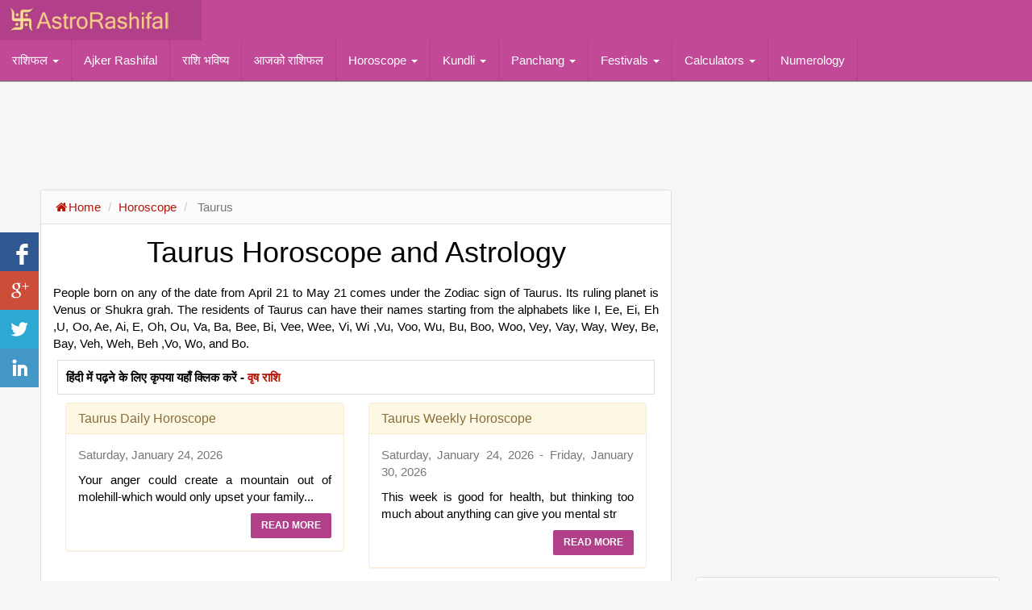

--- FILE ---
content_type: text/html; Charset=utf-8
request_url: https://www.astrorashifal.com/horoscope/taurus.asp
body_size: 5414
content:

<!DOCTYPE html>
<html lang="en">
<head>
    <meta charset="utf-8" />
    <meta http-equiv="X-UA-Compatible" content="IE=edge" />
    <meta name="viewport" content="width=device-width, initial-scale=1" />
    <title>Taurus Horoscope: Taurus Zodiac Sign </title>
<meta name="description" content="Read about your Taurus Horoscope and Zodiac Sign in this article of Horoscope. It will tell you regarding your future in every field of life in the ongoing year" />
<meta name="keywords" content="Taurus horoscope and astrology, horoscope for Taurus, Taurus predictions" /><meta name="rating" content="general" />
<meta name="distribution" content="global" />
<meta name="author" content="AstroRashifal.com" />
<meta name="copyright" content="2026, AstroRashifal.com" />
<link rel="icon" href="/favicon.ico">
<link href="/dist/css/bootstrap.min.css" rel="stylesheet">
<link href="/dist/css/font-awesome.min.css" rel="stylesheet">
<link href="/dist/css/astrorashifal-ui.min.css" rel="stylesheet">
<!--[if lt IE 9]><script src="/assets/js/ie8-responsive-file-warning.js"></script><![endif]-->
<script type="text/javascript" src="/assets/js/ie-emulation-modes-warning.js"></script>
<!--[if lt IE 9]>
      <script type="text/javascript" src="https://oss.maxcdn.com/html5shiv/3.7.2/html5shiv.min.js"></script>
      <script type="text/javascript" src="https://oss.maxcdn.com/respond/1.4.2/respond.min.js"></script>
    <![endif]-->
<script type="text/javascript" src="https://ajax.googleapis.com/ajax/libs/jquery/1.11.1/jquery.min.js"></script>
<script type="text/javascript" src="/dist/js/bootstrap.min.js"></script>
<!--<script type="text/javascript" src="/assets/js/docs.min.js"></script>-->
<script type="text/javascript" src="/assets/js/ie10-viewport-bug-workaround.js"></script>
<script type="text/javascript" src="/dist/js/astrorashifal-ui.js"></script>
<script type="text/javascript" src="/dist/js/analytics.js"></script>
<script type="text/javascript" src="/dist/js/ardp.min.js"></script>


</head>
<body>
    
<nav class="navbar navbar-purple navbar-fixed-top" role="navigation">     
        <div class="navbar-header">
    <button type="button" class="navbar-toggle collapsed" data-toggle="collapse" data-target="#navbar"
        aria-expanded="false" aria-controls="navbar">
        <span class="sr-only">Toggle navigation</span> <span class="icon-bar"></span><span
            class="icon-bar"></span><span class="icon-bar"></span>
    </button>
    <a class="navbar-brand" href="/" data-toggle="tooltip" data-placement="right" title="Free Horoscope and Rashifal: AstroRashifal.com"><img src="/images/astrorashifal-logo.png" class="img-responsive" width="200" alt="Free Horoscope and Rashifal: AstroRashifal.com"/></a>
</div>
<div id="navbar" class="navbar-collapse collapse navbar-mobile">
    <ul class="nav navbar-nav">
     <li class="dropdown"><a href="javascript:void(0);" class="dropdown-toggle" data-toggle="dropdown">राशिफल <b class="caret"></b></a>
        <ul class="dropdown-menu">  
                <li class="divider-vertical"></li>               
				  <li><a href="/rashifal-2026/">राशिफल  2026 </a></li>                   
                <li class="divider-vertical"></li>
                <li><a href="/rashifal/">आज का राशिफल</a></li>
                <li class="divider-vertical"></li>
                <li><a href="/rashifal/kal-ka-rashifal.asp">कल का राशिफल</a></li>
                <li class="divider-vertical"></li>
                <li><a href="/rashifal/saptahik/">साप्ताहिक राशिफल</a></li>
                <li class="divider-vertical"></li>
                 <li><a href="/rashifal/saptahik-prem/">साप्ताहिक प्रेम राशिफल</a></li>
                <li class="divider-vertical"></li>
                <li><a href="/rashifal/masik/">मासिक राशिफल</a></li>
                <li class="divider-vertical"></li>                 
            </ul>
        </li>
        <li><a href="/bengali-rashifal/">Ajker Rashifal</a></li>  
        <li><a href="/rashi-bhavishya/">राशि भविष्य</a></li>  
		<li><a href="/nepali-rashifal/">आजको राशिफल</a></li>
        <li class="dropdown"><a class="dropdown-toggle" data-toggle="dropdown" href="javascript:void(0);">Horoscope <b class="caret"></b></a>
            <ul class="dropdown-menu">               
                <li class="divider-vertical"></li>                
                <li><a href="/horoscope/dailyhoroscope.asp">Daily Horoscope </a></li>                          
                <li class="divider-vertical"></li>
                <li><a href="/horoscope/tomorrow-horoscope.asp">Tomorrow Horoscope</a></li>
                <li class="divider-vertical"></li>
                <li><a href="/horoscope/weeklyhoroscope.asp">Weekly Horoscope </a></li>                
                <li class="divider-vertical"></li>
                <li><a href="/horoscope/weekly-love-horoscope.asp">Weekly Love Horoscope </a></li>                
                <li class="divider-vertical"></li>
                <li><a href="/horoscope/monthlyhoroscope.asp">Monthly Horoscope </a></li>
                <li class="divider-vertical"></li>    
				<li><a href="/dina-bhavishya/">Dina Bhavishya </a></li>
                <li class="divider-vertical"></li>   				
                <li><a href="/horoscope/">Horoscope</a></li>
                <li class="divider-vertical"></li>
                <li><a href="/astrology/">Astrology</a></li>
                <li class="divider-vertical"></li>         
            </ul>
        </li>             
      
         <li class="dropdown"><a href="javascript:void(0);" class="dropdown-toggle" data-toggle="dropdown">Kundli <b class="caret"></b></a>
             <ul class="dropdown-menu">     
                <li class="divider-vertical"></li>
                <li><a href="/naam-se-kundli-milan.asp">नाम से कुंडली मिलान</a></li>           
                <li class="divider-vertical"></li>
                <li><a href="/kundli-milan/">कुंडली मिलान</a></li>           
                <li class="divider-vertical"></li>				 
                <li><a href="/janamdin-se-gun-milan.asp"> जन्मदिन से गुण मिलान</a></li>   
				<li class="divider-vertical"></li>
                <li><a href="/marriage-prediction.asp">Marriage Prediction</a></li>         
                <li class="divider-vertical"></li>
                <li><a href="/kundli/matching.asp">Horoscope Matching</a></li> 
                <li class="divider-vertical"></li>  
				<li><a href="/kundli/">Kundli</a></li> 
                <li class="divider-vertical"></li>  				
                <li><a href="/chinesehoroscope/">Chinese Astrology</a></li> 
                <li class="divider-vertical"></li>
                <li><a href="/hindi/">Hindi Astrology</a></li> 
                <li class="divider-vertical"></li> 
                <li><a href="/hindi/planet/">Planet</a></li>                
                <li class="divider-vertical"></li>   
            </ul>
        </li>
        <li class="dropdown"><a href="javascript:void(0);" class="dropdown-toggle" data-toggle="dropdown">Panchang <b class="caret"></b></a>
                <ul class="dropdown-menu">   
                  <li class="divider-vertical"></li>
                  <li><a href="/calendar/">Calendar</a></li>
                  <li class="divider-vertical"></li>
                  <li><a href="/muhurat/">Muhurat</a></li>
                  <li class="divider-vertical"></li>
                  <li><a href="/panchang/">Panchang</a></li>            
                  <li class="divider-vertical"></li>
                  <li><a href="/panchang/hindu-panchang-2026.asp">हिन्दू पंचांग 2026</a></li>
                  <li class="divider-vertical"></li>
                  <li><a href="/muhurat/vivah-muhurat.asp">विवाह मुहूर्त 2026</a></li>
                  <li class="divider-vertical"></li>
                  <li><a href="/panchang/today-tithi.asp">Today's Tithi</a></li>
                  <li class="divider-vertical"></li>
				  <li><a href="/rahukaal.asp">Today's Rahukaal</a></li>
                  <li class="divider-vertical"></li>
                </ul>
        </li>
        <li class="dropdown"><a href="javascript:void(0);" class="dropdown-toggle" data-toggle="dropdown">Festivals <b class="caret"></b></a>        
             <ul class="dropdown-menu">       
                <li><a href="/festivals/navratri/">Navratri 2025</a></li>
                <li class="divider-vertical"></li>
                <li><a href="/festivals/hanumanjayanti/">Hanuman Jayanti 2025</a></li>               
                <li class="divider-vertical"></li>  
                <li><a href="/festivals/grahan/">ग्रहण 2025</a></li>   
                <li class="divider-vertical"></li> 
                <li><a href="/festivals/janmashtami/">Janmastami 2025</a></li>
                <li class="divider-vertical"></li> 
                <li><a href="/festivals/rakshabandhan/">Rashabandhan 2025</a></li>
                <li class="divider-vertical"></li> 
                <li><a href="/festivals/karwachauth/">Karwa Chauth 2025</a></li>
                <li class="divider-vertical"></li> 
                <li><a href="/festivals/holi/">Holi 2025</a></li>
                <li class="divider-vertical"></li>               
            </ul>       
        </li>
        <li class="dropdown"><a href="javascript:void(0);" class="dropdown-toggle" data-toggle="dropdown">Calculators <b class="caret"></b></a>
             <ul class="dropdown-menu">       
                <li class="divider-vertical"></li>
                <li><a href="/moonsign/">Moon Sign Calculator</a></li>         
                <li class="divider-vertical"></li>
                <li><a href="/sunsign/">Sun Sign Calculator</a></li>         
                <li class="divider-vertical"></li>
                <li><a href="/numerology/calculator.asp">Numerology Calculator</a></li> 
                <li class="divider-vertical"></li>  
                <li><a href="/lovecalculator.asp">Love Calculator</a></li>   
                <li class="divider-vertical"></li>             
            </ul>
        </li>
        
        <!--<li><a href="/gochar/gochar-2023.asp">गोचर 2023</a></li>-->
        <li><a href="/numerology/">Numerology</a></li>        
    </ul>
</div>
     
    </nav>
       
<div class="sub-header">
    
    <div class="col-sm-12">
<div class="ui-home-icon"><a href="/horoscope/aries.asp"><img src="/images/aries.png" alt="Aries Zodiac Sign" width="50"><p class="ui-home-text ar-fixed-content">Aries</p></a></div>
<div class="ui-home-icon"><a href="/horoscope/taurus.asp"><img src="/images/taurus.png" alt="Taurus Zodiac Sign" width="50"><p class="ui-home-text ar-fixed-content">Taurus</p></a></div>
<div class="ui-home-icon"><a href="/horoscope/gemini.asp"><img src="/images/gemini.png" alt="Gemini Zodiac Sign" width="50"><p class="ui-home-text ar-fixed-content">Gemini</p></a></div>
<div class="ui-home-icon"><a href="/horoscope/cancer.asp"><img src="/images/cancer.png" alt="Cancer Zodiac Sign" width="50"><p class="ui-home-text ar-fixed-content">Cancer</p></a></div>
<div class="ui-home-icon"><a href="/horoscope/leo.asp"><img src="/images/leo.png" alt="Leo Zodiac Sign" width="50"><p class="ui-home-text ar-fixed-content">Leo</p></a></div>
<div class="ui-home-icon"><a href="/horoscope/virgo.asp"><img src="/images/virgo.png" alt="Virgo Zodiac Sign" width="50"><p class="ui-home-text ar-fixed-content">Virgo</p></a></div>
<div class="ui-home-icon"><a href="/horoscope/libra.asp"><img src="/images/libra.png" alt="Libra Zodiac Sign" width="50"><p class="ui-home-text ar-fixed-content">Libra</p></a></div>
<div class="ui-home-icon"><a href="/horoscope/scorpio.asp"><img src="/images/scorpio.png" alt="Scorpio Zodiac Sign" width="50"><p class="ui-home-text ar-fixed-content">Scorpio</p></a></div>
<div class="ui-home-icon"><a href="/horoscope/sagittarius.asp"><img src="/images/sagittarius.png" alt="Sagittarius Zodiac Sign" width="50"><p class="ui-home-text ar-fixed-content">Sagittarius</p></a></div>
<div class="ui-home-icon"><a href="/horoscope/capricorn.asp"><img src="/images/capricorn.png" alt="Capricorn Zodiac Sign" width="50"><p class="ui-home-text ar-fixed-content">Capricorn</p></a></div>
<div class="ui-home-icon"><a href="/horoscope/aquarius.asp"><img src="/images/aquarius.png" alt="Aquarius Zodiac Sign" width="50"><p class="ui-home-text ar-fixed-content">Aquarius</p></a></div>
<div class="ui-home-icon"><a href="/horoscope/pisces.asp"><img src="/images/pisces.png" alt="Pisces Zodiac Sign" width="50"><p class="ui-home-text ar-fixed-content">Pisces</p></a></div>

 </div>
  <div class="clearfix"></div>

</div>
 
 <div class="container-fluid main" style="margin-top: 10px;">
        <div class="row">
            <div class="col-lg-8">
             <div align="center" style="margin:10px auto 20px;">
<script async src="//pagead2.googlesyndication.com/pagead/js/adsbygoogle.js"></script>
<!-- AstroRashifal Leaderboard -->
<ins class="adsbygoogle"
     style="display:inline-block;width:728px;height:90px"
     data-ad-client="ca-pub-4473328696605169"
     data-ad-slot="3632422681"></ins>
<script>
    (adsbygoogle = window.adsbygoogle || []).push({});
</script>
</div>
    <div class="panel panel-default">
        <div class="panel-heading">
            <ol class="breadcrumb">
                <li><a href="/"><i class="fa fa-home fa-fw"></i>Home</a></li>
                <li><a href="/horoscope/">Horoscope</a></li>
                <li class="active">
                    Taurus</li>
            </ol>
        </div>      
        <div class="panel-body">
            <h1 align="center">
                Taurus
                Horoscope and Astrology</h1>
            <p>
                People born on any of the date from April 21 to May 21 comes under the Zodiac
                sign of Taurus. Its ruling planet is Venus or Shukra grah. The residents of Taurus
                can have their names starting from the alphabets like I, Ee, Ei, Eh ,U, Oo, Ae,
                Ai, E, Oh, Ou, Va, Ba, Bee, Bi, Vee, Wee, Vi, Wi ,Vu, Voo, Wu, Bu, Boo, Woo, Vey,
                Vay, Way, Wey, Be, Bay, Veh, Weh, Beh ,Vo, Wo, and Bo.</p>
            <div style="border: 1px solid #ddd; padding: 10px; margin: 10px 5px; font-weight: bold;font-size: 15px; color: #000;">
हिंदी में पढ़ने के लिए कृपया यहाँ क्लिक करें - <a href="/rashifal/vrishabh.asp" style="font-size: 15px;">वृष राशि</a>
</div>
<div class="col-sm-6">
    <div class="panel panel-warning">
        <div class="panel-heading">
            <h3 class="panel-title">
                Taurus
                Daily Horoscope</h3>
        </div>
        <div class="panel-body">
            <p class='text-muted'>Saturday, January 24, 2026</p><p class='contents'>Your anger could create a mountain out of molehill-which would only upset your family...</p><div align="right"><a class="btn btn-more" href=/horoscope/taurusdailyhoroscope.asp>Read More</a></div>
        </div>
    </div>
</div>
<div class="col-sm-6">
    <div class="panel panel-warning">
        <div class="panel-heading">
            <h3 class="panel-title">
                Taurus
                Weekly Horoscope</h3>
        </div>
        <div class="panel-body">
            <p class='text-muted'>Saturday, January 24, 2026 - Friday, January 30, 2026</p><p class='contents'>This week is good for health, but thinking too much about anything can give you mental str</p><div align="right"><a class="btn btn-more" href=/horoscope/weeklytaurushoroscope.asp>Read More</a></div>
        </div>
    </div>
</div>
<div class="col-sm-6">
    <div class="panel panel-warning">
        <div class="panel-heading">
            <h3 class="panel-title">
                Taurus
                Monthly Horoscope</h3>
        </div>
        <div class="panel-body">
            <p class='text-muted'>
    December&nbsp;2026</p>
<p class="contents">
    Monthly horoscope is basically tells about your month activity, life, what should
    you do...</p>
<div align="right">
    <a class="btn btn-more" href="/horoscope/monthlytaurushoroscope.asp">
        Read More</a></div>

        </div>
    </div>
</div>
<div class="col-sm-6">
    <div class="panel panel-warning">
        <div class="panel-heading">
            <h3 class="panel-title">
                Taurus
                Yearly Horoscope</h3>
        </div>
        <div class="panel-body">
            <p class='text-muted'>Year 2026</p>
<p class="contents">
    Yes, with the help of horoscope 2026, prediction
    2026, you can unfold your upcoming future...</p>
    <div align="right"><a class="btn btn-more" href="/2018/horoscope-2018.asp">Read More</a></div>

        </div>
    </div>
</div>
<div class="col-sm-6">
    <div class="panel panel-warning">
        <div class="panel-heading">
            <h3 class="panel-title">
                Taurus
                Characteristics</h3>
        </div>
        <div class="panel-body">
            <p class="contents">
    Find the all characteristics and traits of your
    Taurus
    zodiac sign...</p>
<div align="right">
    <a class="btn btn-more" href="/horoscope/tauruscharacteristics.asp">
        Read More</a></div>

        </div>
    </div>
</div>
<div class="col-sm-6">
    <div class="panel panel-warning">
        <div class="panel-heading">
            <h3 class="panel-title">
                Taurus
                Facts</h3>
        </div>
        <div class="panel-body">
            <p class="contents">
    Know all about of your
    Taurus
    zodiac sign. Some facts related to
    Taurus
    are given here....</p>
<div align="right">
    <a class="btn btn-more" href="/horoscope/taurusfacts.asp">
        Read More</a></div>

        </div>
    </div>
</div>
<div class="col-sm-12">
    <div class="panel panel-warning">
        <div class="panel-heading">
            <h3 class="panel-title">
                Taurus
                Person Compatibility With Following:
            </h3>
        </div>
        <div align="center" class="show-grid">
            
            <div class="col-xs-2">
                <a href="/horoscope/taurus-ariescompatibility.asp">
                    <img src="/images/Aries.png" alt="Aries-aries Compatibility" />
                    <p class="ui-home-text">
                        Aries
                    </p>
                </a>
            </div>
            
            <div class="col-xs-2">
                <a href="/horoscope/taurus-tauruscompatibility.asp">
                    <img src="/images/Taurus.png" alt="Taurus-taurus Compatibility" />
                    <p class="ui-home-text">
                        Taurus
                    </p>
                </a>
            </div>
            
            <div class="col-xs-2">
                <a href="/horoscope/taurus-geminicompatibility.asp">
                    <img src="/images/Gemini.png" alt="Gemini-gemini Compatibility" />
                    <p class="ui-home-text">
                        Gemini
                    </p>
                </a>
            </div>
            
            <div class="col-xs-2">
                <a href="/horoscope/taurus-cancercompatibility.asp">
                    <img src="/images/Cancer.png" alt="Cancer-cancer Compatibility" />
                    <p class="ui-home-text">
                        Cancer
                    </p>
                </a>
            </div>
            
            <div class="col-xs-2">
                <a href="/horoscope/taurus-leocompatibility.asp">
                    <img src="/images/Leo.png" alt="Leo-leo Compatibility" />
                    <p class="ui-home-text">
                        Leo
                    </p>
                </a>
            </div>
            
            <div class="col-xs-2">
                <a href="/horoscope/taurus-virgocompatibility.asp">
                    <img src="/images/Virgo.png" alt="Virgo-virgo Compatibility" />
                    <p class="ui-home-text">
                        Virgo
                    </p>
                </a>
            </div>
            
            <div class="col-xs-2">
                <a href="/horoscope/taurus-libracompatibility.asp">
                    <img src="/images/Libra.png" alt="Libra-libra Compatibility" />
                    <p class="ui-home-text">
                        Libra
                    </p>
                </a>
            </div>
            
            <div class="col-xs-2">
                <a href="/horoscope/taurus-scorpiocompatibility.asp">
                    <img src="/images/Scorpio.png" alt="Scorpio-scorpio Compatibility" />
                    <p class="ui-home-text">
                        Scorpio
                    </p>
                </a>
            </div>
            
            <div class="col-xs-2">
                <a href="/horoscope/taurus-sagittariuscompatibility.asp">
                    <img src="/images/Sagittarius.png" alt="Sagittarius-sagittarius Compatibility" />
                    <p class="ui-home-text">
                        Sagittarius
                    </p>
                </a>
            </div>
            
            <div class="col-xs-2">
                <a href="/horoscope/taurus-capricorncompatibility.asp">
                    <img src="/images/Capricorn.png" alt="Capricorn-capricorn Compatibility" />
                    <p class="ui-home-text">
                        Capricorn
                    </p>
                </a>
            </div>
            
            <div class="col-xs-2">
                <a href="/horoscope/taurus-aquariuscompatibility.asp">
                    <img src="/images/Aquarius.png" alt="Aquarius-aquarius Compatibility" />
                    <p class="ui-home-text">
                        Aquarius
                    </p>
                </a>
            </div>
            
            <div class="col-xs-2">
                <a href="/horoscope/taurus-piscescompatibility.asp">
                    <img src="/images/Pisces.png" alt="Pisces-pisces Compatibility" />
                    <p class="ui-home-text">
                        Pisces
                    </p>
                </a>
            </div>
            
            <div class="clearfix">
            </div>
        </div>
    </div>
</div>

        </div>
         <div class="panel panel-default footer-sign">
    <div class="panel-heading content-lg">
        Select Other Zodiac Sign</div>
    <div align="center" class="show-grid">
        
        <div class="col-xs-2">
            <a href="/horoscope/aries.asp">
                <img src="/images/Aries.png" alt="All about of Aries zodiac sign" />
                <p class="ui-home-text">
                    Aries
                    Zodiac Sign
                </p>
            </a>
        </div>
        
        <div class="col-xs-2">
            <a href="/horoscope/taurus.asp">
                <img src="/images/Taurus.png" alt="All about of Taurus zodiac sign" />
                <p class="ui-home-text">
                    Taurus
                    Zodiac Sign
                </p>
            </a>
        </div>
        
        <div class="col-xs-2">
            <a href="/horoscope/gemini.asp">
                <img src="/images/Gemini.png" alt="All about of Gemini zodiac sign" />
                <p class="ui-home-text">
                    Gemini
                    Zodiac Sign
                </p>
            </a>
        </div>
        
        <div class="col-xs-2">
            <a href="/horoscope/cancer.asp">
                <img src="/images/Cancer.png" alt="All about of Cancer zodiac sign" />
                <p class="ui-home-text">
                    Cancer
                    Zodiac Sign
                </p>
            </a>
        </div>
        
        <div class="col-xs-2">
            <a href="/horoscope/leo.asp">
                <img src="/images/Leo.png" alt="All about of Leo zodiac sign" />
                <p class="ui-home-text">
                    Leo
                    Zodiac Sign
                </p>
            </a>
        </div>
        
        <div class="col-xs-2">
            <a href="/horoscope/virgo.asp">
                <img src="/images/Virgo.png" alt="All about of Virgo zodiac sign" />
                <p class="ui-home-text">
                    Virgo
                    Zodiac Sign
                </p>
            </a>
        </div>
        
        <div class="col-xs-2">
            <a href="/horoscope/libra.asp">
                <img src="/images/Libra.png" alt="All about of Libra zodiac sign" />
                <p class="ui-home-text">
                    Libra
                    Zodiac Sign
                </p>
            </a>
        </div>
        
        <div class="col-xs-2">
            <a href="/horoscope/scorpio.asp">
                <img src="/images/Scorpio.png" alt="All about of Scorpio zodiac sign" />
                <p class="ui-home-text">
                    Scorpio
                    Zodiac Sign
                </p>
            </a>
        </div>
        
        <div class="col-xs-2">
            <a href="/horoscope/sagittarius.asp">
                <img src="/images/Sagittarius.png" alt="All about of Sagittarius zodiac sign" />
                <p class="ui-home-text">
                    Sagittarius
                    Zodiac Sign
                </p>
            </a>
        </div>
        
        <div class="col-xs-2">
            <a href="/horoscope/capricorn.asp">
                <img src="/images/Capricorn.png" alt="All about of Capricorn zodiac sign" />
                <p class="ui-home-text">
                    Capricorn
                    Zodiac Sign
                </p>
            </a>
        </div>
        
        <div class="col-xs-2">
            <a href="/horoscope/aquarius.asp">
                <img src="/images/Aquarius.png" alt="All about of Aquarius zodiac sign" />
                <p class="ui-home-text">
                    Aquarius
                    Zodiac Sign
                </p>
            </a>
        </div>
        
        <div class="col-xs-2">
            <a href="/horoscope/pisces.asp">
                <img src="/images/Pisces.png" alt="All about of Pisces zodiac sign" />
                <p class="ui-home-text">
                    Pisces
                    Zodiac Sign
                </p>
            </a>
        </div>
        
        <div class="clearfix">
        </div>
    </div>
</div>

    </div>
    <div align="center" style="margin-bottom:20px;">
<script async src="//pagead2.googlesyndication.com/pagead/js/adsbygoogle.js"></script>
<!-- AstroRashifal Responsive -->
<ins class="adsbygoogle"
     style="display:block"
     data-ad-client="ca-pub-4473328696605169"
     data-ad-slot="6536321883"
     data-ad-format="auto"></ins>
<script>
    (adsbygoogle = window.adsbygoogle || []).push({});
</script>

</div>
</div>
<div class="col-lg-4 ">
    <script async src="//pagead2.googlesyndication.com/pagead/js/adsbygoogle.js"></script>
<!-- Large Skyscaper -->
<ins class="adsbygoogle"
     style="display:inline-block;width:300px;height:600px"
     data-ad-client="ca-pub-4473328696605169"
     data-ad-slot="1966521486"></ins>
<script>
    (adsbygoogle = window.adsbygoogle || []).push({});
</script>
<div class="panel panel-default">
    <div class="panel-heading">
        <i class="fa fa-calendar fa-fw"></i> <b>हिन्दू पंचांग एवं कैलेंडर</b>
    </div>
    <ul class="list-group">    
    <a class="list-group-item" href="/panchang/hindu-calendar-2023.asp">हिन्दू पंचांग 2022</a>
</ul>

</div>
<div class="panel panel-default">
    <div class="panel-heading">
        <i class="fa fa-calendar fa-fw"></i> <b>मंत्र और आरती संग्रह</b>
    </div>
    <div class="list-group">
<a class="list-group-item" href="/ramayan-manka-108.asp">रामायण मनका 108 </a>
<a class="list-group-item" href="/santan-gopal-stotra.asp">संतान गोपाल स्तोत्र </a>
<a class="list-group-item" href="/jaharveer-chalisa-paath.asp">श्री जाहरवीर चालीसा </a>
<a class="list-group-item" href="/ram-raksha-stotra.asp">श्री राम रक्षा स्तोत्र </a>
<a class="list-group-item" href="/baba-balak-nath-chalisa.asp"> बाबा बालक नाथ चालीसा</a>
</div>



</div>
<div class="panel panel-default">
    <div class="panel-heading">
        <b><i class="fa fa-star fa-fw"></i> Muhurat 2025</b>
    </div>
    <div class="list-group">
        <a class="list-group-item" href="/muhurat/vivah-muhurat.asp">विवाह मुहूर्त 2025</a>         
    </div>
</div>

</div>
</div> </div>
<div class="footer">
    <div class="ui-footer">
<div class="ui-footer-menu clearfix">

<div class="col-sm-4">
    <ul class="nav-custom nav-pills nav-stacked">            
      <li role="presentation"><a href="/rashifal/saptahik/" title="Saptahik Rashifal in Hindi">साप्ताहिक राशिफल</a></li>
      <li role="presentation"><a href="/rashifal/saptahik-prem/">साप्ताहिक प्रेम राशिफल</a></li>
      <li role="presentation"><a href="/rashifal/masik/" title="Masik rashifal in hindi">मासिक राशिफल</a></li>
      <li role="presentation"><a href="/rashifal/" title="Aaj ka rashifal in hindi">आज का राशिफल</a></li>  
      <li role="presentation"><a href="/bengali-rashifal/">বাংলা রাশিফল</a></li>     
    </ul>
</div>
<div class="col-sm-4">
   <ul class="nav-custom nav-pills nav-stacked">      
      <li role="presentation"><a href="/horoscope/dailyhoroscope.asp">Daily Horoscope</a></li>
      <li role="presentation"><a href="/horoscope/weeklyhoroscope.asp">Weekly Horoscope</a></li> 
      <li role="presentation"><a href="/horoscope/weekly-love-horoscope.asp">Weekly Love Horoscope</a></li>  
      <li role="presentation"><a href="/horoscope/monthlyhoroscope.asp">Monthly Horoscope</a></li>
      <li role="presentation"><a href="/chinesehoroscope/">Chinese Astrology</a></li> 
    </ul>
</div>
<div class="col-sm-4">
<ul class="nav-custom nav-pills nav-stacked"> 
      <li role="presentation"><a href="/contactus.asp">Contact Us</a> </li>
      <li role="presentation"><a href="/disclaimer.asp" title="AstroRashifal.com: Disclaimer">Disclaimer</a></li>
      <li role="presentation"><a href="/aboutus.asp">About Us</a> </li>     
      <li role="presentation"><a href="/lalkitab/" title="Lal Kitab Remedy or Upay">Lal Kitab</a></li> 
      <li role="presentation"><a href="/numerology/" title="Numerology: Calculate your birth number">Numerology</a></li>       
      <li role="presentation"><a href="/lovecalculator.asp" title="Your Love Match with Astrology">Love Calculator</a></li>   
      <li role="presentation"><a href="/hindi/">Hindi Astrology</a></li> 
    </ul>
</div>


</div>

</div>




<div class="ui-copyright">
All copyrights reserved 2026 AstroRashifal.com. 
</div> 
</div>

</body>
</html>


--- FILE ---
content_type: text/html; charset=utf-8
request_url: https://www.google.com/recaptcha/api2/aframe
body_size: 265
content:
<!DOCTYPE HTML><html><head><meta http-equiv="content-type" content="text/html; charset=UTF-8"></head><body><script nonce="cNGya93LOdLYG3WmnaoEdg">/** Anti-fraud and anti-abuse applications only. See google.com/recaptcha */ try{var clients={'sodar':'https://pagead2.googlesyndication.com/pagead/sodar?'};window.addEventListener("message",function(a){try{if(a.source===window.parent){var b=JSON.parse(a.data);var c=clients[b['id']];if(c){var d=document.createElement('img');d.src=c+b['params']+'&rc='+(localStorage.getItem("rc::a")?sessionStorage.getItem("rc::b"):"");window.document.body.appendChild(d);sessionStorage.setItem("rc::e",parseInt(sessionStorage.getItem("rc::e")||0)+1);localStorage.setItem("rc::h",'1769274621609');}}}catch(b){}});window.parent.postMessage("_grecaptcha_ready", "*");}catch(b){}</script></body></html>

--- FILE ---
content_type: text/css
request_url: https://www.astrorashifal.com/dist/css/astrorashifal-ui.min.css
body_size: 10130
content:
@font-face{font-family:'Roboto';font-style:normal;font-weight:400;src:url(//ssl.gstatic.com/fonts/roboto/v9/grlryt2bdKIyfMSOhzd1eA.woff) format('woff')}@font-face{font-family:'Roboto';font-style:normal;font-weight:700;src:url(//ssl.gstatic.com/fonts/roboto/v9/vxNK-E6B13CyehuDCmvQvw.woff) format('woff')}@font-face{font-family:'Roboto';font-style:normal;font-weight:300;src:url(//ssl.gstatic.com/fonts/roboto/v9/d-QWLnp4didxos_6urzFtg.woff) format('woff')}body{padding-top:50px;background:#f6f6f6;font-family:Roboto,Helvetica,sans-serif;font-size:15px;color:#000;-webkit-font-smoothing:antialiased}.navbar-right{margin-right:0}.sub-header{padding-bottom:0;border-bottom:0 solid #ddd;background:#fff;box-shadow:0 1px 1px #666}.header-fixed-top{position:fixed;right:0;left:0;z-index:1000}.header-fixed-top{top:70px;border-width:0}.show-grid>div[class^="col-"]{border:1px solid #ddd;border-top:0;border-left:0;padding:10px}.show-grid div.no-br-r{border-right:0}.show-grid div.no-br-b{border-bottom:0}.content-lg{font-size:18px}.date-lg{font-size:18px}.footer-sign{border-right:0;border-left:0;border-bottom:0;border-radius:0}.navbar-header{text-align:center;background:#c12904;-webkit-transition:all .5s ease;-moz-transition:all .5s ease;-o-transition:all .5s ease;transition:all .5s ease;width:250px;text-align:center;margin:0 auto}.ui-margin-all{margin:10px}.ui-margin-r{margin-right:10px}
.navbar{min-height:50px;margin-bottom:0;border:1px solid transparent}
.navbar-brand{padding:0;height:50px;line-height:50px;text-align:center}
.navbar-nav>li>a{padding-top:0;padding-bottom:10px;line-height:50px}.nav>li>a{position:relative;display:block;padding:0 15px;border-right:1px solid #de2c00}
.navbar-brand>img{display:inline}.breadcrumb{padding:0;list-style:none;background-color:transparent;border-radius:0;margin-bottom:0}
.breadcrumb ol{margin-bottom:0}.panel-body h1{margin:0;padding:0 0 20px 0}a{color:#b71406}.navbar-default{background-color:#01305c;border-color:#01305c}
.divider-vertical{margin-left:0;margin-right:0;height:40px;border:0;border-left:1px solid #ddd;display:inline-block;vertical-align:bottom}
.dropdown-menu{width:100%;position:fixed;top:50px;left:0;z-index:1000;display:none;float:left;min-width:160px;padding:0;margin:0 auto;text-align:center}
.dropdown-menu>li>a{padding:3px 10px 10px}.dropdown-menu li{display:inline-block}.ui-custom-tabs li{width:33%}
.ui-custom-tabs li a{white-space:nowrap;text-overflow:ellipsis;overflow:hidden}
.nav-stacked>li+li{margin-top:0;margin-left:0}
.ui-custom-tabs>li.active>a,.ui-custom-tabs>li.active>a:hover,.ui-custom-tabs>li.active>a:focus{color:#900;cursor:default;background-color:#fff;border:solid #ddd;border-width:0 1px 0 0}.ui-custom-tabs>li>a{margin-right:0;font-size:14px;font-weight:bold;line-height:1.428571429;border:solid #ddd;color:#444;text-align:center;border-width:0 1px 0 0;border-radius:0}.ui-custom-tabs>li>a{position:relative;display:block;padding:10px 9px}.ui-custom-tabs>li>a.no-border-r{border-right:0}.ui-custom-tabs>li.active>a.no-border-r,.ui-custom-tabs>li.active>a.no-border-r:hover,.ui-custom-tabs>li.active>a.no-border-r:focus,.no-border-r{border-right:0}.navbar-fixed-top{border:0}.footer{width:100%;min-height:100px;background:#400029}.ui-footer{width:100%;margin:0 auto;padding:10px 0}.ui-copyright{border-top:1px solid #751d56;text-align:center;font-size:12px;color:#ccc;line-height:30px;padding:10px 0}.ui-copyright a{color:#ccc}.ui-footer-menu{text-align:left;color:#fff;padding-bottom:10px;border-bottom:1px solid #751d56}.ui-footer-menu a{color:#fff;line-height:20px;text-decoration:none;font-size:14px}.ui-footer-menu a:hover{text-decoration:underline}.ui-footer-menulink{text-align:left;color:#fff;min-height:50px;font-size:13px; border-top: 1px solid #910e02;}.ui-footer-menulink a{font-weight:normal;color:#fff;line-height:20px;text-decoration:none;font-size:12px}.ui-footer-menulink a:hover{text-decoration:underline}p{text-align:justify}.sidebar{display:none}.navbar-custom{background-color:#ea3200;border-color:#4b1502}
.navbar-custom .navbar-brand{color:#fff}
.navbar-custom .navbar-brand:hover,.navbar-custom .navbar-brand:focus{color:#fff;background-color:transparent}
.navbar-custom .navbar-text{color:#fff}.navbar-custom .navbar-nav>li>a{color:#fff}
.navbar-custom .navbar-nav>li>a:hover,.navbar-custom .navbar-nav>li>a:focus{color:#fff;background-color:#8d0202}
.navbar-custom .navbar-nav>.active>a,.navbar-custom .navbar-nav>.active>a:hover,.navbar-custom .navbar-nav>.active>a:focus{color:#fff;background-color:#8d0202}.navbar-custom .navbar-nav>.disabled>a,.navbar-custom .navbar-nav>.disabled>a:hover,.navbar-custom .navbar-nav>.disabled>a:focus{color:#fff;background-color:transparent}.navbar-custom .navbar-toggle{border-color:#333}.navbar-custom .navbar-toggle:hover,.navbar-custom .navbar-toggle:focus{background-color:#333}.navbar-custom .navbar-toggle .icon-bar{background-color:#fff}.navbar-custom .navbar-collapse,.navbar-custom .navbar-form{border-color:#101010}.navbar-custom .navbar-nav>.open>a,.navbar-custom .navbar-nav>.open>a:hover,.navbar-custom .navbar-nav>.open>a:focus{color:#fff;background-color:#8d0202}@media(max-width:767px){.navbar-custom .navbar-nav .open .dropdown-menu>.dropdown-header{border-color:#8d0202}.navbar-custom .navbar-nav .open .dropdown-menu .divider{background-color:#ddd}.navbar-custom .navbar-nav .open .dropdown-menu>li>a{color:#000}.navbar-custom .navbar-nav .open .dropdown-menu>li>a:hover,.navbar-custom .navbar-nav .open .dropdown-menu>li>a:focus{color:#333;background-color:transparent}.navbar-custom .navbar-nav .open .dropdown-menu>.active>a,.navbar-custom .navbar-nav .open .dropdown-menu>.active>a:hover,.navbar-custom .navbar-nav .open .dropdown-menu>.active>a:focus{color:#fff;background-color:#8d0202}.navbar-custom .navbar-nav .open .dropdown-menu>.disabled>a,.navbar-custom .navbar-nav .open .dropdown-menu>.disabled>a:hover,.navbar-custom .navbar-nav .open .dropdown-menu>.disabled>a:focus{color:#444;background-color:transparent}}.navbar-custom .navbar-link{color:#9d9d9d}.navbar-custom .navbar-link:hover{color:#fff}.navbar-custom .btn-link{color:#9d9d9d}.navbar-custom .btn-link:hover,.navbar-custom .btn-link:focus{color:#fff}.navbar-custom .btn-link[disabled]:hover,fieldset[disabled] .navbar-custom .btn-link:hover,.navbar-custom .btn-link[disabled]:focus,fieldset[disabled] .navbar-custom .btn-link:focus{color:#444}@media(min-width:768px){.sidebar{position:fixed;top:51px;bottom:0;left:0;z-index:1000;display:block;padding:20px;overflow-x:hidden;overflow-y:auto;background-color:#f5f5f5;border-right:1px solid #eee}}.nav-sidebar{margin-right:-21px;margin-bottom:20px;margin-left:-20px}.nav-sidebar>li>a{padding-right:20px;padding-left:20px}.nav-sidebar>.active>a,.nav-sidebar>.active>a:hover,.nav-sidebar>.active>a:focus{color:#fff;background-color:#428bca}@media(min-width:768px){.main{padding-right:40px;padding-left:50px}}.main .page-header{margin-top:0}.placeholders{margin-bottom:30px;text-align:center}.placeholders h4{margin-bottom:0}.placeholder{margin-bottom:20px}.placeholder img{display:inline-block;border-radius:50%}.vcenter{vertical-align:central;margin-top:20%;font-style:italic}.prepbootstrap-sharing-container{position:fixed;top:40%;left:0;right:auto;display:inline-block;margin:0;padding:0;z-index:11100;overflow:hidden;width:64px}.prepbootstrap-sharing-container .sharing-item{width:48px;height:48px;text-align:center;cursor:pointer}.prepbootstrap-sharing-container .sharing-item:hover{width:64px;-webkit-transition:all .3s ease;-moz-transition:all .3s ease;-o-transition:all .3s ease;transition:all .3s ease}.prepbootstrap-sharing-container .sharing-img{display:inline-block;margin:auto;margin-top:8px;width:32px;height:32px;background-image:url(images/sharing32x32.png)}.prepbootstrap-sharing-container .sharing-fb{background-color:#305891}.prepbootstrap-sharing-container .sharing-fb .sharing-img{background-position:0 0}.prepbootstrap-sharing-container .sharing-gp{background-color:#ce4d39}.prepbootstrap-sharing-container .sharing-gp .sharing-img{background-position:0 -32px}.prepbootstrap-sharing-container .sharing-tw{background-color:#2ca8d2}.prepbootstrap-sharing-container .sharing-tw .sharing-img{background-position:0 -64px}.prepbootstrap-sharing-container .sharing-li{background-color:#4498c8}.prepbootstrap-sharing-container .sharing-li .sharing-img{background-position:0 -96px}.arrow,.arrow:after{position:absolute;display:block;width:0;height:0;border-color:transparent;border-style:solid}.arrow{border-width:11px}.arrow:after{border-width:10px;content:""}.bottom{top:55px}.bottom .arrow{top:-11px;right:30px;margin-left:-11px;border-bottom-color:#999;border-bottom-color:rgba(0,0,0,0.25);border-top-width:0}.bottom .arrow:after{top:1px;margin-left:-10px;border-bottom-color:#fff;border-top-width:0;content:" "}.btn-action{color:#644010;background:#ffc75c;-webkit-border-radius:3px;-moz-border-radius:3px;-ms-border-radius:3px;-o-border-radius:3px;border-radius:3px;text-transform:uppercase;font-weight:bold;-webkit-transition:background .1s ease-in-out;-moz-transition:background .1s ease-in-out;transition:background .1s ease-in-out}.btn-action:hover{background:#f8b83f;text-decoration:none}.btn-action:hover,.btn-action:focus,.btn-action:active,.btn-action.active,.btn-action.disabled,.btn-action[disabled]{color:#644010;background-color:#feb443;-webkit-box-shadow:inset 0 2px 13px 2px #e49b30;-moz-box-shadow:inset 0 2px 13px 2px #e49b30;-ms-box-shadow:inset 0 2px 13px 2px #e49b30;-o-box-shadow:inset 0 2px 13px 2px #e49b30;box-shadow:inset 0 2px 13px 2px #e49b30}.btn-subscribe{color:#644010;background:#fff;font-size:13px;line-height:10px;height:30px;border:1px solid #ddd;margin-top:3px;-webkit-border-radius:3px;-moz-border-radius:3px;-ms-border-radius:3px;-o-border-radius:3px;border-radius:3px;font-weight:bold;letter-spacing:1px}.btn-subscribe:hover{background:#efefef;text-decoration:none}.btn-subscribe:hover,.btn-subscribe:focus,.btn-subscribe:active,.btn-subscribe.active,.btn-subscribe.disabled,.btn-subscribe[disabled]{color:#644010;background-color:#efefef;-webkit-box-shadow:inset 0 2px 13px 2px #efefef;-moz-box-shadow:inset 0 2px 13px 2px #efefef;-ms-box-shadow:inset 0 2px 13px 2px #efefef;-o-box-shadow:inset 0 2px 13px 2px #efefef;box-shadow:inset 0 2px 13px 2px #efefef}.btn-search{margin-left:-60px;margin-right:15px;height:28px;line-height:14px;color:#fff;background-color:#feb544;background-color:#fea737\9;background-image:-moz-linear-gradient(top,#bd4100,#a52400);background-image:-webkit-gradient(linear,0 0,0 100%,from(#bd4100),to(#a52400));background-image:-webkit-linear-gradient(top,#bd4100,#a52400);background-image:-o-linear-gradient(top,#bd4100,#a52400);background-image:-ms-linear-gradient(top,#bd4100,#a52400);background-image:linear-gradient(to bottom,#bd4100,#a52400);background-repeat:repeat-x;border:1px solid #8a3102;-ms-filter:progid:dximagetransform.microsoft.gradient(startColorstr='#bd4100',endColorstr='#a52400',GradientType=0);-webkit-border-radius:3px;-moz-border-radius:3px;-ms-border-radius:3px;-o-border-radius:3px;border-radius:3px;text-transform:uppercase;font-weight:bold;-webkit-transition:background .1s ease-in-out;-moz-transition:background .1s ease-in-out;transition:background .1s ease-in-out}.btn-search:hover,.btn-search:focus,.btn-search:active,.btn-search.active,.btn-search.disabled,.btn-search[disabled]{color:#fff;background-color:#8a3102;-webkit-box-shadow:inset 0 2px 13px 2px #9d3702;-moz-box-shadow:inset 0 2px 13px 2px #9d3702;-ms-box-shadow:inset 0 2px 13px 2px #9d3702;-o-box-shadow:inset 0 2px 13px 2px #9d3702;box-shadow:inset 0 2px 13px 2px #9d3702}.btn-search:active,.btn-search.active{background-color:#f76b28 \9}.search-input{display:block;width:250px;height:36px;padding:6px 12px;font-size:14px;line-height:1.428571429;color:#555;vertical-align:middle;background-color:#fff;border:0 solid #ccc;border-radius:4px;-webkit-transition:border-color ease-in-out .15s,box-shadow ease-in-out .15s;transition:border-color ease-in-out .15s,box-shadow ease-in-out .15s}.btn-secondary{color:#644010;text-shadow:0 1px 0 #ffeb55;background-color:#feb544;background-color:#fea737\9;background-image:-moz-linear-gradient(top,#fec351,#fea737);background-image:-webkit-gradient(linear,0 0,0 100%,from(#fec351),to(#fea737));background-image:-webkit-linear-gradient(top,#fec351,#fea737);background-image:-o-linear-gradient(top,#fec351,#fea737);background-image:-ms-linear-gradient(top,#fec351,#fea737);background-image:linear-gradient(to bottom,#fec351,#fea737);background-repeat:repeat-x;border:1px solid #966820;-ms-filter:progid:dximagetransform.microsoft.gradient(startColorstr='#fffec351',endColorstr='#fffea737',GradientType=0)}.btn-secondary:hover,.btn-secondary:focus,.btn-secondary:active,.btn-secondary.active,.btn-secondary.disabled,.btn-secondary[disabled]{color:#644010;background-color:#feb443;-webkit-box-shadow:inset 0 2px 13px 2px #e49b30;-moz-box-shadow:inset 0 2px 13px 2px #e49b30;-ms-box-shadow:inset 0 2px 13px 2px #e49b30;-o-box-shadow:inset 0 2px 13px 2px #e49b30;box-shadow:inset 0 2px 13px 2px #e49b30}.btn-secondary:active,.btn-secondary.active{background-color:#f76b28 \9}.btn-large{padding:17px 50px;font-size:28px;line-height:normal;-webkit-border-radius:5px;-moz-border-radius:5px;-ms-border-radius:5px;-o-border-radius:5px;border-radius:5px}.btn-mid{padding:12px 20px;font-size:20px;line-height:normal;-webkit-border-radius:5px;-moz-border-radius:5px;-ms-border-radius:5px;-o-border-radius:5px;border-radius:5px}.btn-small{padding:10px;font-size:16px;line-height:21px;margin-right:0;font-size:14px\0/;-webkit-border-radius:5px;-moz-border-radius:5px;-ms-border-radius:5px;-o-border-radius:5px;border-radius:5px}.btn-min{padding:5px 10px;font-size:16px;line-height:21px;margin-right:0;font-size:14px\0/;-webkit-border-radius:3px;-moz-border-radius:3px;-ms-border-radius:3px;-o-border-radius:3px;border-radius:3px}.navbar-nav>li>a{-moz-transition:background .5s linear;-o-transition:background .5s linear;-webkit-transition:background .5s linear;-ms-transition:background .5s linear;transition:background .5s linear}.nav .active{color:#fff;background:#8d0202}.ui-home-icon{width:8.33333333%;border-right:1px solid #ddd;border-bottom:0 solid #ddd;float:left;padding:3px;height:50px;overflow:hidden}.ui-home-icon-lg{width:16.66666667%;border-right:1px solid #ddd;border-bottom:0 solid #ddd;float:left;padding:3px;height:50px;overflow:hidden}.ui-home-icon:hover{background:rgba(218,67,54,.2)}.ui-home-icon:last-child{border-right:0 solid #ddd}.ui-home-icon-lg:hover{background:rgba(218,67,54,.2)}.ui-home-icon-lg:last-child{border-right:0 solid #ddd}.ui-home-icon p{padding:12px 0 0 0;margin:0}.ui-home-icon-lg p{padding:12px 0 0 0;margin:0}.ui-home-text{text-align:center;font-size:13px;font-weight:bold;color:#333}.ar-fixed-content{white-space:nowrap;text-overflow:ellipsis;overflow:hidden}.ui-home-icon img{width:35px;height:35px;float:left;margin-top:3px}.ui-home-icon-lg img{width:35px;height:35px;float:left;margin-top:3px}@media(min-width:768px){.navbar-top-links{height:70px}}.navbar-top-links li{display:inline-block}.navbar-top-links li:last-child{margin-right:15px}.navbar-top-links li a{min-height:50px}.nav .open>a{color:#fff;background:transparent}.nav .open>a:hover,.nav .open>a:focus,.nav .open>a:active{color:#fff;background:#8d0202}.navbar-top-links>li>a{text-align:center;color:#9e1206;background:transparent;float:left;-moz-transition:background .5s linear;-o-transition:background .5s linear;-webkit-transition:background .5s linear;-ms-transition:background .5s linear;transition:background .5s linear}.navbar-top-links>li>a:hover,.navbar-top-links>li>a:focus,.navbar-top-links>li>a:active{color:#fff;background:#8d0202}.navbar-top-links>li>a i{-moz-transition:color .3s linear;-o-transition:color .3s linear;-webkit-transition:color .3s linear;-ms-transition:color .3s linear;transition:color .3s linear}@media(min-width:768px){.navbar-top-links>li>a{padding:0;height:70px;width:90px;line-height:70px}}.navbar-top-links .dropdown-menu li{display:block}.navbar-top-links .dropdown-menu li:last-child{margin-right:0}.navbar-top-links .dropdown-menu li a{padding:3px 20px;min-height:0}.navbar-top-links .dropdown-menu li a div{white-space:normal}.navbar-top-links .dropdown-messages,.navbar-top-links .dropdown-tasks,.navbar-top-links .dropdown-alerts{width:310px;min-width:0}.navbar-top-links .dropdown-messages{margin-left:5px}.navbar-top-links .dropdown-tasks{margin-left:-59px}.navbar-top-links .dropdown-alerts{margin-left:-123px}.navbar-top-links .dropdown-user{right:0;left:auto}.sidebar-search{padding:15px}.arrow{float:right}.fa.arrow:before{content:"\f104"}.active>a>.fa.arrow:before{content:"\f107"}.nav-second-level li,.nav-third-level li{border-bottom:none !important}.nav-second-level li a{padding-left:37px}.nav-third-level li a{padding-left:52px}@media(min-width:768px){.navbar-static-side{z-index:1;position:absolute;width:250px}.navbar-top-links .dropdown-messages,.navbar-top-links .dropdown-tasks,.navbar-top-links .dropdown-alerts{margin-left:auto}}
.navbar-brand{padding:0;height:50px;line-height:50px;text-align:center}
@media(max-width:768px){.navbar-brand{padding-left:20px}}.brand-logo{margin-top:-7px;height:auto;width:28px}.large-error{font-size:72px}.fontawesome-icon-list{line-height:200%}.notification-icon{position:absolute;top:50%;right:50%;margin-top:-24px;margin-right:-24px}.user-info-wrapper{display:block;padding:15px;margin-bottom:0}.user-info-wrapper .user-info{color:#fff;display:inline-block}.user-info-wrapper .user-welcome{font-size:20px;font-weight:600;position:relative}.user-info-wrapper .username{font-weight:300;font-size:20px}.user-info-wrapper .username strong{font-weight:600}.user-info-wrapper .status{color:rgba(255,255,255,0.5)}.user-info-wrapper .status .status-now{color:white !important}.user-info-wrapper .status .status-now:hover{background:none !important;text-decoration:none;color:#fff}.user-info-profile-image{height:65px;width:65px;-moz-border-radius:3px;-webkit-border-radius:3px;border-radius:3px;overflow:hidden;display:inline-block;float:left;margin-right:15px;margin-top:5px}.panel-default{border-bottom-color:#ddd;border-left-color:#ddd;border-right-color:#ddd;border-top-color:#ddd}.panel-default>.panel-heading{color:#333;background-color:#fcfcfc;border-color:#dfe2e4}.panel-default>.panel-heading+.panel-collapse .panel-body{border-top-color:#bdc3c7}.panel-default>.panel-heading>.dropdown .caret{border-color:#333 transparent}.btn-secondary{color:#fff;text-shadow:0 0 0 #000;background-color:#d52b03;background-color:#d52b03\9;background-image:-moz-linear-gradient(top,#d52b03,#6c1804);background-image:-webkit-gradient(linear,0 0,0 100%,from(#d52b03),to(#6c1804));background-image:-webkit-linear-gradient(top,#d52b03,#6c1804);background-image:-o-linear-gradient(top,#d52b03,#6c1804);background-image:-ms-linear-gradient(top,#d52b03,#6c1804);background-image:linear-gradient(to bottom,#d52b03,#6c1804);background-repeat:repeat-x;border:1px solid #5f1402;-ms-filter:progid:dximagetransform.microsoft.gradient(startColorstr='#d52b03',endColorstr='#6c1804',GradientType=0)}.btn-secondary:hover,.btn-secondary:focus,.btn-secondary:active,.btn-secondary.active,.btn-secondary.disabled,.btn-secondary[disabled]{color:#fff;background-color:#6c1804;-webkit-box-shadow:inset 0 2px 13px 2px #ef3105;-moz-box-shadow:inset 0 2px 13px 2px #ef3105;-ms-box-shadow:inset 0 2px 13px 2px #ef3105;-o-box-shadow:inset 0 2px 13px 2px #ef3105;box-shadow:inset 0 2px 13px 2px #ef3105}.btn-secondary:active,.btn-secondary.active{background-color:#f76b28 \9}.btn-large{padding:17px 50px;font-size:28px;line-height:normal;-webkit-border-radius:5px;-moz-border-radius:5px;-ms-border-radius:5px;-o-border-radius:5px;border-radius:5px}.btn-mid{padding:12px 20px;font-size:20px;line-height:normal;-webkit-border-radius:5px;-moz-border-radius:5px;-ms-border-radius:5px;-o-border-radius:5px;border-radius:5px}.btn-small{padding:10px;font-size:16px;line-height:21px;margin-right:0;font-size:14px\0/;-webkit-border-radius:5px;-moz-border-radius:5px;-ms-border-radius:5px;-o-border-radius:5px;border-radius:5px}.btn-min{padding:5px 10px;font-size:16px;line-height:21px;margin-right:0;font-size:14px\0/;-webkit-border-radius:3px;-moz-border-radius:3px;-ms-border-radius:3px;-o-border-radius:3px;border-radius:3px}@media(max-width:768px){.prepbootstrap-sharing-container{display:none}.navbar-header{width:100%}.panel{border-radius:0}.panel-body{padding:5px}.panel-heading{padding:10px 15px;border-top-left-radius:0;border-top-right-radius:0}.col-lg-8{padding-right:0;padding-left:0}}.ui-margin-t{margin-top:10px}div.calendar{min-width:320px;margin-left:auto;margin-right:auto}div.calendar table{width:100%}div.calendar{color:#000}div.calendar .button{font-family:Verdana;font-weight:bold}div.calendar table{background-color:#fff;border:1px solid #ddd;border-collapse:collapse}div.calendar thead{background-color:#fff}div.calendar td,div.calendar th{padding:10px 0;text-align:center;border-bottom:1px solid #ddd;border-top:1px solid #ddd;border-right:1px solid #ddd}div.calendar td.title{font-weight:bold;border-bottom:1px solid #ddd}div.calendar th{background:#efefef;border-bottom:0 solid #ddd;border-top:1px solid #ddd;border-right:1px solid #ddd;font-weight:normal;color:#555}div.calendar tr.days td{color:#555;text-align:center;cursor:pointer;border-right:1px solid #ddd;border-top:1px solid #ddd;padding:20px 0}div.calendar tr.days td:hover,div.calendar td.button:hover{background-color:#e51104;cursor:pointer;color:#fff}div.calendar tr.days td:active div.calendar td.button:active{background-color:#e51104}div.calendar tr.days td.selected{font-weight:normal;background-color:#e51104;color:#fff}div.calendar tr.days td.today{font-weight:bold;color:#d50000}div.calendar tr.days td.otherDay{color:#bbb;pointer-events:none}@media(max-width:768px){body {padding-top: 90px;}}
.margin-l{ margin-left:10px;}
.border-all{border:1px solid #ddd;}
.padding-all{padding:10px;}
.nav-custom {padding-left: 0;margin-bottom: 0;list-style: none;}
.nav-custom > li {position: relative; display: block;}
.nav-custom > li > a {position: relative;display: block;padding: 5px 15px;color:#fff;}
.nav-custom > li > a:hover,
.nav-custom > li > a:focus {text-decoration: none;background-color: #fff;color:#990000;}
.nav-custom > li.disabled > a {  color: #777;}
.nav-custom > li.disabled > a:hover,
.nav-custom > li.disabled > a:focus {  color: #fff;  text-decoration: none;  cursor: not-allowed;  background-color: transparent;}
.nav-custom .open > a,
.nav-custom .open > a:hover,
.nav-custom .open > a:focus {background-color: #eee;  border-color: #337ab7;}
.nav-custom .nav-divider {  height: 1px;  margin: 9px 0;  overflow: hidden;  background-color: #e5e5e5;}
.nav-custom > li > a > img {max-width: none;}

@media(max-width:768px){    
 body {padding-top: 80px;}
.divider-vertical { margin-left: 0px;  margin-right: 0px;  height: 1px;  border: 0;  border-bottom: 1px solid #ddd;border-left: 0px solid #ddd;  display: block;  vertical-align: bottom;}
.dropdown-menu{width: 100%;position: fixed;top: 70px;left: 0;z-index: 1000;display: none;float: none;min-width: 160px;padding: 0px 0;margin: 0 auto;text-align:left;}
.navbar-nav .open .dropdown-menu {background-color: #fff;}
.navbar-mobile .dropdown-menu > li > a {padding: 10px 10px 10px;}
.navbar-mobile .dropdown-menu > li > a:hover {color:#000;}
.navbar-mobile .dropdown-menu li {display:block;padding: 5px 10px 0px;}    
.navbar-mobile .navbar-nav {margin: 0px -15px 1px; background:#f7f7f7; }
.navbar-mobile .navbar-nav > li > a {padding-top: 5px;padding-bottom: 5px;line-height: 20px;color:#000;border-bottom:1px solid #ddd;}
.navbar-mobile .navbar-nav>li>a {padding-top: 10px;padding-bottom: 10px;line-height: 45px;}
.navbar-mobile .nav>li>a {position: relative;display: block;padding: 0px 15px;border-right:0px solid #cf3a2d; color:#000 !important}   
.navbar-nav .open .dropdown-menu>li>a, .navbar-nav .open .dropdown-menu .dropdown-header {padding: 5px 10px 5px 5px;}
.panel-body h1{ font-size:26px;}
.panel-body h2{ font-size:22px;}
}
.table tbody>tr>td>a {line-height:32px;}
.divider-horizontal{ margin-left: 0px;  margin-right: 0px; border-top: 1px solid #ddd;}
.form-box {padding:15px 15px 15px 15px;border: 1px solid #ddd;}
.ui-form-widget{max-width:750px; margin:0 auto 10px; box-shadow:0 0 0px #000;border: 1px solid #ddd; padding:0 30px 30px; border-radius:3px; background:#f7f7f7;}
.ar-heading h2{font-size:18px;  padding:10px 0 10px 10px;  margin:0;border-top: 1px solid #ddd;border-bottom: 1px solid #ddd; background:#eee}
.table > thead > tr > th > h2 { margin-top:0;}
.dt-box{border:1px solid #ddd; padding:25px;}
.dt-box h2{ text-align:center; font-size:32px;}
.dt-box h3{ text-align:center; font-size:24px; color:#ff0000; padding-top:20px;}

/* Share Widget
---------------------------------------*/
.shadow-top{box-shadow:0 0 3px #666;}
.bg-white{ background:#fff;}
.bg-lgtgrey{ background:#fff;}
.txt-green{color:#2FB601; font-weight:bold}
.txt-blue{color:#30598F;}
.txt-red{color:#CF4C38;}
.bottom10{bottom:5px;}
.navbar-nav-custom > li {float: left;width:33.33%;padding: 0px 0;text-align:center;border-right:0px solid #ddd;}
.navbar-nav-custom > li:last-child {border-right:0px solid #ddd;}
.navbar-nav-custom > li > a {color:#333;font-size:30px;font-weight:bold;}
.navbar-nav-custom .active{ background:#f7f7f7;}
.navbar-nav-custom .active a{ color:#990000;}
.navbar-nav-custom>li>a:hover, .navbar-nav-custom-alt>li>a:focus {text-decoration: none;background-color: #fff;}
.navbar-nav-custom .nav>li>a{border-right:1px solid #ddd;}

.list-item{margin:0;}
.list-item li{ line-height:24px;}
.ui-margin-r-xl{ margin-right:25px;}

.ui-subnav{ background:#fde0a2; margin-bottom:10px; border-radius:3px;border:1px solid #efc56a;}
.ui-subnav > a{color:#551402; line-height:32px; border-right:1px solid #efc56a; padding:6px 15px; font-weight:bold;}
.ui-subnav > a:hover{ background:#efc56a; text-decoration:none;}
.ui-subnav > a.active{ background:#efc56a;}
@media(max-width:768px){.ui-subnav > a{ display:inline;border-right:1px solid #efc56a;padding:6px 5px;}}
/* Button more 
----------------------------*/
.btn-more{
color: #fff;
background: #b13f89;
font-size:12px;
font-weight:bold;
-webkit-border-radius: 2px;
-moz-border-radius: 2px;
-ms-border-radius: 2px;
-o-border-radius: 2px;
border-radius: 2px;
text-transform: uppercase;
-webkit-transition: background .1s ease-in-out;
-moz-transition: background .1s ease-in-out;
transition: background .1s ease-in-out;
}
.btn-more:hover {
background: #fe3d00;
color: #fff;
text-decoration: none;
}

.grid-box > div[class^="col-"] {
    border:1px solid #ddd;  
    padding:10px;
    font-size:24px;
}

.show-grid-br > div[class^="col-"]{border:1px solid #ddd;padding:5px; margin-right:-1px;}


.border-t{border-top:1px solid #ddd;}
.border-b{border-bottom:1px solid #ddd;}
.border-l{border-left:1px solid #ddd;}
.border-r{border-right:1px solid #ddd;}
.border-all{border:1px solid #ddd;}

.padding-l{padding-left:10px;}
.padding-r{padding-right:10px;}
.padding-t{padding-top:10px;}
.padding-b{padding-bottom:10px;}
.padding-all{padding:10px;}

.corner-t{border-radius:3px}
.corner-b{border-radius:3px}
.corner-l{border-radius:3px}
.corner-r{border-radius:3px}
.corner-all{border-radius:3px}

.dblock{display:block;}

.opacity-50{opacity:.5}
.tabs-wrapp{border-bottom: 1px solid #ffdbac;}
.tab-sm{list-style: none;margin: 0;float: right;border-bottom: 0px solid #ddd;border-left: 1px solid #ffdbac;font-weight: bold;text-align: center;background: #fbf2ce; white-space: nowrap;}
.tab-sm li{display: inline-block;padding: 11px 0px;border-right: 1px solid #ffdbac;}
.tab-sm a{text-decoration: none;padding: 11px 25px;color: #444; }
.tab-sm a.active{background: #fff;color: #990000;border-bottom: 1px solid #fff;padding: 11px 20px;}
.tab-sm a:hover{border-color: #F60;color: #666;}

@media(max-width:768px){
.tab-sm{padding: 0px 0px;}
.tab-sm li{padding: 10px 0px;}
.tab-sm a{padding: 0px 5px;}
.tab-sm a.active{padding: 11px 5px;}
.navbar-toggle .icon-bar {background: #fff;}
.form-box .pdlr6{padding-left:6px; padding-right:6px;}
 body{font-size:18px;}
}

.show-grid > div[class^="col-"].active-nav{border-right: 1px solid #fbf2ce;background:#fbf2ce;opacity:1;border-bottom: 1px solid #f60}
.signtab .show-grid > div[class^="col-"]:hover{background: #fbf2ce; opacity:1;border-bottom: 1px solid #F60;border-right: 1px solid #fbf2ce;}
.signtab .show-grid > div[class^="col-"] a:hover{color:#990000;text-decoration:none;}

.text-lg{font-size:16px; line-height:28px;}
.date-lg{font-size:22px}

.tooltip-text{font-size:15px; text-shadow:0;}
.tooltip-inner {padding: 5px 8px;background-color: #c14997;border-radius: 2px;}
.tooltip.top .tooltip-arrow {border-top-color: #c14997;}
.tooltip.left .tooltip-arrow {border-top-color: #c14997;}
.tooltip.right .tooltip-arrow {border-top-color: #c14997;}
.clearfix{clear:both;}

.g-lkbtn{margin-top:10px;}

.navbar-purple .navbar-nav>.active>a{background-color:#222}
.navbar-purple{background-color:#c14997;}
.navbar-purple .navbar-brand{padding: 0px 0px 0px 12px;}
.navbar-purple .navbar-brand-m{display:none}
.navbar-purple .nav>li>a {color:#fff;border-right: 1px solid #b13f89;}
.navbar-purple .navbar-brand:hover,.navbar-purple .navbar-brand:focus{color:#fff;background-color:transparent}

.navbar-purple .navbar-header {background: #b13f89;}
.navbar-purple .nav>li>a:hover, .navbar-purple .nav>li>a:focus {background-color: #a5397f;}

.show-grid [class^=col-] a{color:#000;display:block;}
.show-grid [class^=col-] p{padding:4px 0;margin:0;}
.show-grid [class^=col-] img{height:56px; width:56px; display:block;background-color:#770750;border-radius:100%; padding:4px;}
.mb8{margin-bottom:8px;}
.text12{font-size:12px;}
.centerview p{text-align:center !important}
.cardview{margin-bottom:8px; box-shadow: 0 1px 2px 0 rgba(0,0,0,0.16),0 1px 5px 0 rgba(0,0,0,0.12); padding:8px; border-radius:4px;}
.panel-body h2{font-size:18px; font-weight:bold}

/* Pie Chart */
.progress-pie-chart {
  width:200px;
  height: 200px;
  border-radius: 50%;
  background-color: #FFECB3;
  position: relative;
}
.progress-pie-chart {
  background-color: #FFC107;
}

.ppc-progress {
  content: "";
  position: absolute;
  border-radius: 50%;
  left: calc(50% - 100px);
  top: calc(50% - 100px);
  width: 200px;
  height: 200px;
  clip: rect(0, 200px, 200px, 100px);
}
.ppc-progress .ppc-progress-fill {
  content: "";
  position: absolute;
  border-radius: 50%;
  left: calc(50% - 100px);
  top: calc(50% - 100px);
  width: 200px;
  height: 200px;
  clip: rect(0, 100px, 200px, 0);
  background: #FFC107;
  transform: rotate(60deg);
}
.ppc-progress {
  clip: rect(0, 100px, 200px, 0);
}
.ppc-progress .ppc-progress-fill {
  clip: rect(0, 200px, 200px, 100px);
  background: #FFECB3;
}

.ppc-percents {
  content: "";
  position: absolute;
  border-radius: 50%;
  left: calc(50% - 173.91304px/2);
  top: calc(50% - 173.91304px/2);
  width: 173.91304px;
  height: 173.91304px;
  background: #fff;
  text-align: center;
  display: table;
}
.ppc-percents span {
  display: block;
  font-size: 2.6em;
  font-weight: bold;
  color: #FFC107;
}

.pcc-percents-wrapper {
  display: table-cell;
  vertical-align: middle;
}

.progress-pie-chart {
  margin: 50px auto 0;
}




--- FILE ---
content_type: text/plain
request_url: https://www.google-analytics.com/j/collect?v=1&_v=j102&a=593653053&t=pageview&_s=1&dl=https%3A%2F%2Fwww.astrorashifal.com%2Fhoroscope%2Ftaurus.asp&ul=en-us%40posix&dt=Taurus%20Horoscope%3A%20Taurus%20Zodiac%20Sign&sr=1280x720&vp=1280x720&_u=IEBAAEABAAAAACAAI~&jid=1478776946&gjid=562984373&cid=1903766518.1769274620&tid=UA-77761510-1&_gid=1282978338.1769274620&_r=1&_slc=1&z=1033694109
body_size: -452
content:
2,cG-NMY8QV6GHZ

--- FILE ---
content_type: application/javascript
request_url: https://www.astrorashifal.com/dist/js/ardp.min.js
body_size: 8740
content:
function corr(o, r, n, a, t) { this.mlcor = o, this.mscor = r, this.fcor = n, this.dcor = a, this.lcor = t } function corr2(o, r, n, a, t) { this.l = o, this.ml = r, this.ms = n, this.f = a, this.d = t } function daysInMonth(o, r) { var n = new Array(31, 28, 31, 30, 31, 30, 31, 31, 30, 31, 30, 31); return (r % 4 == 0 && r % 100 != 0 || r % 400 == 0) && (n[1] = 29), n[o] } function moon(jd) { with (tdays = jd - 2415020, t = tdays / 36525, t2 = t * t, t3 = t * t * t, ob = 23.452294 - .0130125 * t - 164e-8 * t2 + 5.03e-7 * t3, l = 270.4337361 + 13.1763965445281 * tdays - 5.86 * t2 / 3600 + .0068 * t3 / 3600, d = 350.7374861110581 + 445267.1142166667 * t - .001436111132303874 * t2 + 18888889e-13 * t3, pe = 334.329556 + 14648522.52 * t / 3600 - 37.17 * t2 / 3600 - .045 * t3 / 3600, ms = 358.4758333333334 + 35999.04974999958 * t - .0001500000059604645 * t2 - 33333333623078e-19 * t3, ml = fix360(l - pe), om = 259.183275 - 6962911.23 * t / 3600 + 7.48 * t2 / 3600 + .008 * t3 / 3600, f = fix360(l - om), Math) { for (r2rad = 360 * d2r, tb = 1e-12 * tdays, t2c = tdays * tdays * 1e-16, a1 = sin(r2rad * (.53733431 - 10104982 * tb + 191 * t2c)), a2 = sin(r2rad * (.71995354 - 147094228 * tb + 43 * t2c)), c2 = cos(r2rad * (.71995354 - 147094228 * tb + 43 * t2c)), a3 = sin(r2rad * (.14222222 + 1536238 * tb)), a4 = sin(r2rad * (.48398132 - 147269147 * tb + 43 * t2c)), c4 = cos(r2rad * (.48398132 - 147269147 * tb + 43 * t2c)), a5 = sin(r2rad * (.52453688 - 147162675 * tb + 43 * t2c)), a6 = sin(r2rad * (.84536324 - 11459387 * tb)), a7 = sin(r2rad * (.23363774 + 1232723 * tb + 191 * t2c)), a8 = sin(r2rad * (.5875 + 9050118 * tb)), a9 = sin(r2rad * (.61043085 - 67718733 * tb)), dlm = .84 * a3 + .31 * a7 + 14.27 * a1 + 7.261 * a2 + .282 * a4 + .237 * a6, dpm = -2.1 * a3 - 2.076 * a2 - .84 * a4 - .593 * a6, dkm = .63 * a3 + 95.96 * a2 + 15.58 * a4 + 1.86 * a5, dls = -6.4 * a3 - .27 * a8 - 1.89 * a6 + .2 * a9, dgc = (-4.318 * c2 - .698 * c4) / 3600 / 360, dgc = 1.000002708 + 139.978 * dgc, ml = d2r * (ml + (dlm - dpm) / 3600), ms = d2r * (ms + dls / 3600), f = d2r * (f + (dlm - dkm) / 3600), d = d2r * (d + (dlm - dls) / 3600), lk = 0, lk1 = 0, sk = 0, sinp = 0, nib = 0, g1c = 0, i1corr = 1 - 6.832e-8 * tdays, i2corr = dgc * dgc, i = 0; i < 93; i++) arg = corrMoon[i].mlcor * ml + corrMoon[i].mscor * ms + corrMoon[i].fcor * f + corrMoon[i].dcor * d, sinarg = sin(arg), 0 != corrMoon[i].mscor && (sinarg *= i1corr, (2 == corrMoon[i].mscor || -2 == corrMoon[i].mscor) && (sinarg *= i1corr)), 0 != corrMoon[i].fcor && (sinarg *= i2corr), lk += corrMoon[i].lcor * sinarg; for (i = 0; i < 27; i++) arg = corrMoon2[i].ml * ml + corrMoon2[i].ms * ms + corrMoon2[i].f * f + corrMoon2[i].d * d, sinarg = sin(arg), lk1 += corrMoon2[i].l * sinarg; dlid = .822 * sin(r2rad * (.3248 - .0017125594 * tdays)), dlid += .307 * sin(r2rad * (.14905 - .0034251187 * tdays)), dlid += .348 * sin(r2rad * (.68266 - .0006873156 * tdays)), dlid += .662 * sin(r2rad * (.65162 + .0365724168 * tdays)), dlid += .643 * sin(r2rad * (.88098 - .0025069941 * tdays)), dlid += 1.137 * sin(r2rad * (.85823 + .036448727 * tdays)), dlid += .436 * sin(r2rad * (.71892 + .036217918 * tdays)), dlid += .327 * sin(r2rad * (.97639 + 173491e-9 * tdays)), l = l + nutation(jd) + (dlm + lk + lk1 + dlid) / 3600, LmoonYoga = l, l = fix360(l), vl = 13.176397, vl += 1.434006 * cos(ml), vl += .280135 * cos(2 * d), vl += .251632 * cos(2 * d - ml), vl += .09742 * cos(2 * ml), vl -= .052799 * cos(2 * f), vl += .034848 * cos(2 * d + ml), vl += .018732 * cos(2 * d - ms), vl += .010316 * cos(2 * d - ms - ml), vl += .008649 * cos(ms - ml), vl -= .008642 * cos(2 * f + ml), vl -= .007471 * cos(ms + ml), vl -= .007387 * cos(d), vl += .006864 * cos(3 * ml), vl += .00665 * cos(4 * d - ml), vl += .003523 * cos(2 * d + 2 * ml), vl += .003377 * cos(4 * d - 2 * ml), vl += .003287 * cos(4 * d), vl -= .003193 * cos(ms), vl -= .003003 * cos(2 * d + ms), vl += .002577 * cos(ml - ms + 2 * d), vl -= .002567 * cos(2 * f - ml), vl -= .001794 * cos(2 * d - 2 * ml), vl -= .001716 * cos(ml - 2 * f - 2 * d), vl -= .001698 * cos(2 * d + ms - ml), vl -= .001415 * cos(2 * d + 2 * f), vl += .001183 * cos(2 * ml - ms), vl += .00115 * cos(d + ms), vl -= .001035 * cos(d + ml), vl -= .001019 * cos(2 * f + 2 * ml), vl -= .001006 * cos(ms + 2 * ml) } return skor = vl, l } function sun(jd) { with (tdays = jd - 2415020, t = tdays / 36525, t2 = t * t, t3 = t * t * t, ls = 279.696678 + .9856473354 * tdays + 1.089 * t2 / 3600, pes = 101.220833 + 6189.03 * t / 3600 + 1.63 * t2 / 3600 + .012 * t3 / 3600, ms = fix360(ls - pes + 180), g = ms + (.266 * Math.sin((31.8 + 119 * t) * d2r) + 6.4 * Math.sin((231.19 + 20.2 * t) * d2r) + (1.882 - .016 * t) * Math.sin((57.24 + 150.27 * t) * d2r)) / 3600, oms = 259.18 - 1934.142 * t, ex = .01675104 - 418e-7 * t - 1.26e-7 * t2, l = 270.4337361 + 13.1763965445281 * tdays - 5.86 * t2 / 3600 + .0068 * t3 / 3600, ml = 296.1046083333757 + 477198.8491083336 * t + .0091916667090522 * t2 + 143888893e-13 * t3, le = 99.696678 + .9856473354 * tdays + 1.089 * t2 / 3600, om = 259.183275 - 6962911.23 * t / 3600 + 7.48 * t2 / 3600 + .008 * t3 / 3600, u = kepler(g, ex, 3e-7), Math) b = sqrt((1 + ex) / (1 - ex)), abs(Math.PI - u) < 1e-10 ? truanom = u : truanom = 2 * atan(b * tan(u / 2)), truanom = fix360(truanom * r2d), u1 = (153.23 + 22518.7541 * t) * d2r, u2 = (216.57 + 45037.5082 * t) * d2r, u3 = (312.69 + 32964.3577 * t) * d2r, u4 = (350.74 + 445267.1142 * t - .00144 * t2) * d2r, u6 = (353.4 + 65928.7155 * t) * d2r, u5 = (315.6 + 893.3 * t) * d2r, dl = .00134 * cos(u1), dl += .00154 * cos(u2), dl += .002 * cos(u3), dl += .00179 * sin(u4), dl += .202 * sin(u5) / 3600, dr = 543e-8 * sin(u1), dr += 1575e-8 * sin(u2), dr += 1627e-8 * sin(u3), dr += 3076e-8 * cos(u4), dr += 926999999e-14 * sin(u6), il = ls + dl + truanom - ms, r1 = 1.0000002 * (1 - ex * ex) / (1 + ex * cos(truanom * d2r)), rs = r1 + dr, ab = 20.496 * (1 - ex * ex) / rs / 3600, ls = il + nutation(jd) - ab, LsunYoga = ls, ls = fix360(ls); return ls } function tithi(o, r, n, t) { var i, s = {}; for (jdt = o, knv = Math.floor((o - 2415020) / 365.25 * 12.3685), itit = r; itit < r + 2; ++itit) { for (aspect = t * itit, i = 0, 0 == aspect && (jdt = novolun(o, knv), i = 1), 360 == aspect && (jdt = novolun(o, knv + 1), i = 1); 1 > i; ) Lsun0 = sun(jdt), Lmoon0 = moon(jdt), a = fix360(Lsun0 + aspect), asp1 = a - Lmoon0, asp1 > 180 && (asp1 -= 360), asp1 < -180 && (asp1 += 360), i = 1, Math.abs(asp1) > .001 && (jdt += asp1 / (skor - 1), i = 0); itit == r && (s.start = calData(jdt + (n - dt) / 24)), itit == r + 1 && (s.end = calData(jdt + (n - dt) / 24)) } return s } function nakshatra(o, r, n) { var a, t = {}; for (jdt = o, inak = r; inak < r + 2; ++inak) { for (n1 = fix360(80 * inak / 6), a = 0; 1 > a; ) Lmoon0 = fix360(moon(jdt) + ayanamsa), asp1 = n1 - Lmoon0, asp1 > 180 && (asp1 -= 360), asp1 < -180 && (asp1 += 360), a = 1, Math.abs(asp1) > .001 && (jdt += asp1 / skor, a = 0); inak == r && (t.start = calData(jdt + (n - dt) / 24)), inak == r + 1 && (t.end = calData(jdt + (n - dt) / 24)) } return t } function yoga(o, r, n) { var a, t = {}; jdt = o, z = r; var i = new Array(2); for (i[0] = 80 * Math.floor(6 * z / 80) / 6, i[1] = 80 * (Math.floor(6 * z / 80) + 1) / 6, iyog = 0; iyog < 2; ++iyog) { for (a = 0; 1 > a; ) Lsun0 = sun(jdt), Lmoon0 = moon(jdt), dmoonYoga = LmoonYoga + ayanamsa - 491143.07698973856, dsunYoga = LsunYoga + ayanamsa - 36976.91240579201, z = dmoonYoga + dsunYoga, asp1 = i[iyog] - z, a = 1, Math.abs(asp1) > .001 && (jdt += asp1 / (skor + 1.0145616633), a = 0); 0 == iyog && (t.start = calData(jdt + (n - dt) / 24)), 1 == iyog && (t.end = calData(jdt + (n - dt) / 24)) } return t } function novolun(jd, knv) { with (t = (jd - 2415020) / 36525, t2 = t * t, t3 = t * t * t, Math) jdnv = 2415020.75933 + 29.53058868 * knv + 1178e-7 * t2 - 1.55e-7 * t3, jdnv += 33e-5 * sin((166.56 + 132.87 * t - .009173 * t2) * d2r), m = 359.2242 + 29.10535608 * knv - 333e-7 * t2 - 347e-8 * t3, ml = 306.0253 + 385.81691806 * knv + .0107306 * t2 + 1236e-8 * t3, f = 21.2964 + 390.67050646 * knv - .0016528 * t2 - 239e-8 * t3, m *= d2r, ml *= d2r, f *= d2r, djd = (.1734 - 393e-6 * t) * sin(m), djd += .0021 * sin(2 * m), djd -= .4068 * sin(ml), djd += .0161 * sin(2 * ml), djd -= 4e-4 * sin(3 * ml), djd += .0104 * sin(2 * f), djd -= .0051 * sin(m + ml), djd -= .0074 * sin(m - ml), djd += 4e-4 * sin(2 * f + m), djd -= 4e-4 * sin(2 * f - m), djd -= 6e-4 * sin(2 * f + ml), djd += .001 * sin(2 * f - ml), djd += 5e-4 * sin(m + 2 * ml), jdnv += djd; return jdnv } function kepler(o, r, n) { for (o *= d2r, u0 = o, n *= d2r, delta = 1; Math.abs(delta) >= n; ) delta = (o + r * Math.sin(u0) - u0) / (1 - r * Math.cos(u0)), u0 += delta; return u0 } function nutation(jd) { with (t = (jd - 2415020) / 36525, t2 = t * t, ls = 279.6967 + 36000.7689 * t + 303e-6 * t2, l = 270.4341639 + 481267.8831417 * t - .0011333333 * t2, ms = 358.4758333333334 + 35999.04974999958 * t - .0001500000059604645 * t2, ml = 296.1046083333757 + 477198.8491083336 * t + .0091916667090522 * t2, d = 350.7374861110581 + 445267.1142166667 * t - .001436111132303874 * t2, om = 259.1832750002543 - 1934.142008333206 * t + .0020777778 * t2, ls *= d2r, l *= d2r, ms *= d2r, ml *= d2r, d *= d2r, om *= d2r, d2 = d * d, l2 = l * l, ls2 = ls * ls, Math) nut = (-17.2327 - .01737 * t) * sin(om), nut += .2088 * sin(2 * om), nut += .0675 * sin(ml), nut -= .0149 * sin(ml - d2), nut -= .0342 * sin(l2 - om), nut += .0114 * sin(l2 - ml), nut -= .2037 * sin(l2), nut -= .0261 * sin(l2 + ml), nut += .0124 * sin(ls2 - om), nut += .0214 * sin(ls2 - ms), nut -= 1.2729 * sin(ls2), nut -= .0497 * sin(ls2 + ms), nut += .1261 * sin(ms), nut /= 3600; return nut } function calcayan(o) { return t = (o - 2415020) / 36525, om = 259.183275 - 1934.142008333206 * t + .0020777778 * t * t + 22222222e-13 * t * t * t, ls = 279.696678 + 36000.76892 * t + 3025e-7 * t * t, aya = 17.23 * Math.sin(d2r * om) + 1.27 * Math.sin(d2r * ls * 2) - (5025.64 + 1.11 * t) * t, aya = (aya - 80861.27) / 3600, aya } function solar_longitude(o) { return (sun(o) + calcayan(o)) % 360 } function lunar_longitude(o) { return (moon(o) + calcayan(o)) % 360 } function getPaksha(o) { var r = lunar_phase(o); return 180 > r ? 0 : 1 } function lunar_phase(o) { var r = solar_longitude(o), n = lunar_longitude(o), a = (n - r) % 360; return 0 > a && (a += 360), a } function mdy2julian(m, d, y) { with (Math) im = 12 * (y + 4800) + m - 3, j = (2 * (im - 12 * floor(im / 12)) + 7 + 365 * im) / 12, j = floor(j) + d + floor(im / 48) - 32083, j > 2299171 && (j += floor(im / 4800) - floor(im / 1200) + 38), j -= .5; return j } function dTime(o) { var r = [124, 85, 62, 48, 37, 26, 16, 10, 9, 10, 11, 11, 12, 13, 15, 16, 17, 17, 13.7, 12.5, 12, 7.5, 5.7, 7.1, 7.9, 1.6, -5.4, -5.9, -2.7, 10.5, 21.2, 24, 24.3, 29.2, 33.2, 40.2, 50.5, 56.9, 65.7, 75.5]; return s = calData(o), dgod = kyear + (kmon - 1) / 12 + (kday - 1) / 365.25, t = (o - 2378497) / 36525, dgod >= 1620 && dgod < 2010 ? (i1 = Math.floor((dgod - 1620) / 10), di = dgod - (1620 + 10 * i1), dt = r[i1] + (r[i1 + 1] - r[i1]) * di / 10) : (dgod >= 2010 && (dt = 25.5 * t * t - 39), dgod >= 948 && dgod < 1620 && (dt = 25.5 * t * t), dgod < 948 && (dt = 1361.7 + 320 * t + 44.3 * t * t)), dt /= 3600 } function calData(jd) { with (Math) z1 = jd + .5, z2 = floor(z1), f = z1 - z2, z2 < 2299161 ? a = z2 : (alf = floor((z2 - 1867216.25) / 36524.25), a = z2 + 1 + alf - floor(alf / 4)), b = a + 1524, c = floor((b - 122.1) / 365.25), d = floor(365.25 * c), e = floor((b - d) / 30.6001), days = b - d - floor(30.6001 * e) + f, kday = floor(days), e < 13.5 ? kmon = e - 1 : kmon = e - 13, kmon > 2.5 && (kyear = c - 4716), kmon < 2.5 && (kyear = c - 4715), hh1 = 24 * (days - kday), khr = floor(hh1), kmin = hh1 - khr, ksek = 60 * kmin, kmin = floor(ksek), ksek = floor(60 * (ksek - kmin)), s = new Date(kyear, kmon - 1, kday, khr, kmin, ksek, 0); return s } function lon2dmsz(x) { with (Math) { var d, m, s; x = abs(x), z = floor(x / 30), d = floor(x), ss0 = round(3600 * (x - d)), m = floor(ss0 / 60), s = ss0 % 60 % 60, d %= 30, str = d + " " + m + "'" + s + '" ' } return str } function lon2dms(x) { with (Math) { var d, m, s; x = abs(x), d = floor(x), ss0 = round(3600 * (x - d)), m = floor(ss0 / 60), s = ss0 % 60 % 60, str = d + " " + m + "'" + s + '"' } return str } function fix360(o) { for (; 0 > o; ) o += 360; for (; o > 360; ) o -= 360; return o } function weekDay(o) { return jd0 = Math.floor(o) + .5, o < jd0 && (jd0 -= 1), jdn = jd0 + 1.5, dn1 = 7 * Math.floor(jdn / 7), wday = Math.floor(jdn - dn1), wday } function shoolRemedy(o) { return jd0 = Math.floor(o) + .5, o < jd0 && (jd0 -= 1), jdn = jd0 + 1.5, dn1 = 7 * Math.floor(jdn / 7), shremedy = Math.floor(jdn - dn1), shremedy } function getDishaShoola(o) { var r = [2, 1, 3, 3, 4, 2, 1], n = weekDay(o); return r[n] } function raasi(o) { var r = (moon(o) - calcayan(o)) % 360; return Math.ceil(r / 30) } d2r = Math.PI / 180, r2d = 180 / Math.PI; var zn = ["Mesha", "Vrushabha", "Mithuna", "Karkataka", "Simha", "Kanya", "Tula", "Vrushchika", "Dhanu", "Makara", "Kumbha", "Meena"], wd = ["Sunday", "Monday", "Tuesday", "Wednessday", "Thursday", "Friday", "Saturday"], shoolremedy = ["Dalia and Gee", "See the Mirror", "Eat Molasses", "Eat coriander or sesame", "Eat curd", "Eat oat", "Eat ginger or urad"], pks = ["Shukla", "Krishna"], shool = ["East", "West", "North", "South"], range = [1, 31, 0, 0, -3e3, 4e3, 0, 23, 0, 59, -12, 12, 0, 59], naks = ["Ashvini", "Bharani", "Kritika", "Rohini", "Mrigashira", "Ardra", "Punarvasu", "Pushya", "Ashlesha", "Magha", "Purva Phalguni", "Uttara Phalguni", "Hasta", "Chitra", "Swati", "Vishakha", "Anuradha", "Jyeshtha", "Mula", "Purva Ashadha", "Uttara Ashadha", "Shravan", "Dhanistha", "Shatabhishaj", "Purva Bhadrapad", "Uttara Bhadrapad", "Revati"], tith = ["Pratipada", "Dwitiya", "Tritiya", "Chaturthi", "Panchami", "Shasti", "Sapthami", "Ashtami", "Navami", "Dasami", "Ekadasi", "Dvadasi", "Trayodasi", "Chaturdasi", "Purnima", "Pratipada", "Dwitiya", "Tritiya", "Chaturthi", "Panchami", "Shasti", "Sapthami", "Ashtami", "Navami", "Dasami", "Ekadasi", "Dvadasi", "Trayodasi", "Chaturdasi", "Amavasya"], kar = ["Bawa", "Balava", "Kaulava", "Taitula", "Garaja", "Vanija", "Vishti", "Sakuna", "Chatushpada", "Nagava", "Kimstughana"], yog = ["Vishkambha", "Prithi", "Ayushman", "Saubhagya", "Sobhana", "Atiganda", "Sukarman", "Dhrithi", "Soola", "Ganda", "Vridhi", "Dhruva", "Vyaghata", "Harshana", "Vajra", "Siddhi", "Vyatipata", "Variyan", "Parigha", "Siva", "Siddha", "Sadhya", "Subha", "Sukla", "Bramha", "Indra", "Vaidhruthi"], tipnaks = [2, 5, 6, 0, 1, 4, 3, 2, 4, 5, 5, 0, 2, 1, 3, 6, 1, 4, 4, 5, 0, 3, 3, 3, 5, 0, 1], Lmoon, Lsun, skor, LmoonYoga, LsunYoga, dt, ayanamsa = 0, corrMoon = new Array; i = 0, corrMoon[i++] = new corr(0, 0, 0, 4, 13.902), corrMoon[i++] = new corr(0, 0, 0, 2, 2369.912), corrMoon[i++] = new corr(1, 0, 0, 4, 1.979), corrMoon[i++] = new corr(1, 0, 0, 2, 191.953), corrMoon[i++] = new corr(1, 0, 0, 0, 22639.5), corrMoon[i++] = new corr(1, 0, 0, -2, -4586.465), corrMoon[i++] = new corr(1, 0, 0, -4, -38.428), corrMoon[i++] = new corr(1, 0, 0, -6, -.393), corrMoon[i++] = new corr(0, 1, 0, 4, -.289), corrMoon[i++] = new corr(0, 1, 0, 2, -24.42), corrMoon[i++] = new corr(0, 1, 0, 0, -668.146), corrMoon[i++] = new corr(0, 1, 0, -2, -165.145), corrMoon[i++] = new corr(0, 1, 0, -4, -1.877), corrMoon[i++] = new corr(0, 0, 0, 3, .403), corrMoon[i++] = new corr(0, 0, 0, 1, -125.154), corrMoon[i++] = new corr(2, 0, 0, 4, .213), corrMoon[i++] = new corr(2, 0, 0, 2, 14.387), corrMoon[i++] = new corr(2, 0, 0, 0, 769.016), corrMoon[i++] = new corr(2, 0, 0, -2, -211.656), corrMoon[i++] = new corr(2, 0, 0, -4, -30.773), corrMoon[i++] = new corr(2, 0, 0, -6, -.57), corrMoon[i++] = new corr(1, 1, 0, 2, -2.921), corrMoon[i++] = new corr(1, 1, 0, 0, -109.673), corrMoon[i++] = new corr(1, 1, 0, -2, -205.962), corrMoon[i++] = new corr(1, 1, 0, -4, -4.391), corrMoon[i++] = new corr(1, -1, 0, 4, .283), corrMoon[i++] = new corr(1, -1, 0, 2, 14.577), corrMoon[i++] = new corr(1, -1, 0, 0, 147.687), corrMoon[i++] = new corr(1, -1, 0, -2, 28.475), corrMoon[i++] = new corr(1, -1, 0, -4, .636), corrMoon[i++] = new corr(0, 2, 0, 2, -.189), corrMoon[i++] = new corr(0, 2, 0, 0, -7.486), corrMoon[i++] = new corr(0, 2, 0, -2, -8.096), corrMoon[i++] = new corr(0, 0, 2, 2, -5.741), corrMoon[i++] = new corr(0, 0, 2, 0, -411.608), corrMoon[i++] = new corr(0, 0, 2, -2, -55.173), corrMoon[i++] = new corr(0, 0, 2, -4, .025), corrMoon[i++] = new corr(1, 0, 0, 1, -8.466), corrMoon[i++] = new corr(1, 0, 0, -1, 18.609), corrMoon[i++] = new corr(1, 0, 0, -3, 3.215), corrMoon[i++] = new corr(0, 1, 0, 1, 18.023), corrMoon[i++] = new corr(0, 1, 0, -1, .56), corrMoon[i++] = new corr(3, 0, 0, 2, 1.06), corrMoon[i++] = new corr(3, 0, 0, 0, 36.124), corrMoon[i++] = new corr(3, 0, 0, -2, -13.193), corrMoon[i++] = new corr(3, 0, 0, -4, -1.187), corrMoon[i++] = new corr(3, 0, 0, -6, -.293), corrMoon[i++] = new corr(2, 1, 0, 2, -.29), corrMoon[i++] = new corr(2, 1, 0, 0, -7.649), corrMoon[i++] = new corr(2, 1, 0, -2, -8.627), corrMoon[i++] = new corr(2, 1, 0, -4, -2.74), corrMoon[i++] = new corr(2, -1, 0, 2, 1.181), corrMoon[i++] = new corr(2, -1, 0, 0, 9.703), corrMoon[i++] = new corr(2, -1, 0, -2, -2.494), corrMoon[i++] = new corr(2, -1, 0, -4, .36), corrMoon[i++] = new corr(1, 2, 0, 0, -1.167), corrMoon[i++] = new corr(1, 2, 0, -2, -7.412), corrMoon[i++] = new corr(1, 2, 0, -4, -.311), corrMoon[i++] = new corr(1, -2, 0, 2, .757), corrMoon[i++] = new corr(1, -2, 0, 0, 2.58), corrMoon[i++] = new corr(1, -2, 0, -2, 2.533), corrMoon[i++] = new corr(0, 3, 0, -2, -.344), corrMoon[i++] = new corr(1, 0, 2, 2, -.992), corrMoon[i++] = new corr(1, 0, 2, 0, -45.099), corrMoon[i++] = new corr(1, 0, 2, -2, -.179), corrMoon[i++] = new corr(1, 0, -2, 2, -6.382), corrMoon[i++] = new corr(1, 0, -2, 0, 39.528), corrMoon[i++] = new corr(1, 0, -2, -2, 9.366), corrMoon[i++] = new corr(0, 1, 2, 0, .415), corrMoon[i++] = new corr(0, 1, 2, -2, -2.152), corrMoon[i++] = new corr(0, 1, -2, 2, -1.44), corrMoon[i++] = new corr(0, 1, -2, -2, .384), corrMoon[i++] = new corr(2, 0, 0, 1, -.586), corrMoon[i++] = new corr(2, 0, 0, -1, 1.75), corrMoon[i++] = new corr(2, 0, 0, -3, 1.225), corrMoon[i++] = new corr(1, 1, 0, 1, 1.267), corrMoon[i++] = new corr(1, -1, 0, -1, -1.089), corrMoon[i++] = new corr(0, 0, 2, -1, .584), corrMoon[i++] = new corr(4, 0, 0, 0, 1.938), corrMoon[i++] = new corr(4, 0, 0, -2, -.952), corrMoon[i++] = new corr(3, 1, 0, 0, -.551), corrMoon[i++] = new corr(3, 1, 0, -2, -.482), corrMoon[i++] = new corr(3, -1, 0, 0, .681), corrMoon[i++] = new corr(2, 0, 2, 0, -3.996), corrMoon[i++] = new corr(2, 0, 2, -2, .557), corrMoon[i++] = new corr(2, 0, -2, 2, -.459), corrMoon[i++] = new corr(2, 0, -2, 0, -1.298), corrMoon[i++] = new corr(2, 0, -2, -2, .538), corrMoon[i++] = new corr(1, 1, -2, -2, .426), corrMoon[i++] = new corr(1, -1, 2, 0, -.304), corrMoon[i++] = new corr(1, -1, -2, 2, -.372), corrMoon[i++] = new corr(0, 0, 4, 0, .418), corrMoon[i++] = new corr(2, -1, 0, -1, -.352); var corrMoon2 = new Array; i = 0, corrMoon2[i++] = new corr2(.127, 0, 0, 0, 6), corrMoon2[i++] = new corr2(-.151, 0, 2, 0, -4), corrMoon2[i++] = new corr2(-.085, 0, 0, 2, 4), corrMoon2[i++] = new corr2(.15, 0, 1, 0, 3), corrMoon2[i++] = new corr2(-.091, 2, 1, 0, -6), corrMoon2[i++] = new corr2(-.103, 0, 3, 0, 0), corrMoon2[i++] = new corr2(-.301, 1, 0, 2, -4), corrMoon2[i++] = new corr2(.202, 1, 0, -2, -4), corrMoon2[i++] = new corr2(.137, 1, 1, 0, -1), corrMoon2[i++] = new corr2(.233, 1, 1, 0, -3), corrMoon2[i++] = new corr2(-.122, 1, -1, 0, 1), corrMoon2[i++] = new corr2(-.276, 1, -1, 0, -3), corrMoon2[i++] = new corr2(.255, 0, 0, 2, 1), corrMoon2[i++] = new corr2(.254, 0, 0, 2, -3), corrMoon2[i++] = new corr2(-.1, 3, 1, 0, -4), corrMoon2[i++] = new corr2(-.183, 3, -1, 0, -2), corrMoon2[i++] = new corr2(-.297, 2, 2, 0, -2), corrMoon2[i++] = new corr2(-.161, 2, 2, 0, -4), corrMoon2[i++] = new corr2(.197, 2, -2, 0, 0), corrMoon2[i++] = new corr2(.254, 2, -2, 0, -2), corrMoon2[i++] = new corr2(-.25, 1, 3, 0, -2), corrMoon2[i++] = new corr2(-.123, 2, 0, 2, 2), corrMoon2[i++] = new corr2(.173, 2, 0, -2, -4), corrMoon2[i++] = new corr2(.263, 1, 1, 2, 0), corrMoon2[i++] = new corr2(.13, 3, 0, 0, -1), corrMoon2[i++] = new corr2(.113, 5, 0, 0, 0), corrMoon2[i++] = new corr2(.092, 3, 0, 2, -2), panchang = { Day: {}, Tithi: {}, Nakshatra: {}, Karna: {}, Yoga: {}, Ayanamsa: {}, Raasi: {}, Paksha: {}, Shoolas: {}, Shremedy: {}, version: "0.2", calculate: function (d, cb) { var n_wday, n_karana, n_yoga, n_paksha, n_shool, n_shremedy, n_tithi = 1, n_naksh = 1; with (Math) { var day = d.getDate(), mon = d.getMonth() + 1, year = d.getFullYear(), hr = d.getHours(); hr += d.getMinutes() / 60; var tzone = d.getTimezoneOffset() / 60 * -1 } for (inpmin = Math.floor(d.getMinutes()), inpmin < 10 && (inpmin = "0" + inpmin), dayhr = day + hr / 24, jdlt = mdy2julian(mon, dayhr, year), n_wday = weekDay(jdlt), this.Day.name = wd[n_wday], n_shremedy = shoolRemedy(jdlt), this.Shremedy.name = shoolremedy[n_shremedy], n_paksha = getPaksha(jdlt), this.Paksha.name = pks[n_paksha], n_shool = getDishaShoola(jdlt) - 1, this.Shoolas.name = shool[n_shool], jd0 = mdy2julian(mon, day, year), jdut = jd0 + (hr - tzone) / 24, dt = dTime(jdut), jd = jdut + dt / 24, ayanamsa = calcayan(jd), Lmoon = moon(jd), Lsun = sun(jd), dmoonYoga = LmoonYoga + ayanamsa - 491143.07698973856, dsunYoga = LsunYoga + ayanamsa - 36976.91240579201, zyoga = dmoonYoga + dsunYoga, n_yoga = 6 * zyoga / 80; 0 > n_yoga; ) n_yoga += 27; for (; n_yoga > 27; ) n_yoga -= 27; n3 = n_yoga, n_yoga = Math.floor(n_yoga), s_yoga = yoga(jd, zyoga, tzone), Lmoon0 = fix360(Lmoon + ayanamsa), n_naksh = Math.floor(6 * Lmoon0 / 80); var s_naksh = nakshatra(jd, n_naksh, tzone); Lmoon0 = Lmoon, Lsun0 = Lsun, Lmoon0 < Lsun0 && (Lmoon0 += 360), n_tithi = Math.floor((Lmoon0 - Lsun0) / 12); var s_tithi = tithi(jd, n_tithi, tzone, 12); Lmoon0 = Lmoon, Lsun0 = Lsun, Lmoon0 < Lsun0 && (Lmoon0 += 360), nk = Math.floor((Lmoon0 - Lsun0) / 6), 0 == nk && (n_karana = 10), nk >= 57 && (n_karana = nk - 50), nk > 0 && nk < 57 && (n_karana = nk - 1 - 7 * Math.floor((nk - 1) / 7)); var s_karana = tithi(jd, nk, tzone, 6); with (Math) var z = floor(abs(fix360(Lmoon + ayanamsa)) / 30); this.Ayanamsa.name = lon2dms(ayanamsa), this.Raasi.name = zn[z], this.Nakshatra.name = naks[n_naksh], this.Nakshatra.start = s_naksh.start, this.Nakshatra.end = s_naksh.end, this.Karna.name = kar[n_karana], this.Karna.start = s_karana.start, this.Karna.end = s_karana.end, this.Yoga.name = yog[n_yoga], this.Yoga.start = s_yoga.start, this.Yoga.end = s_yoga.end, this.Tithi.name = tith[n_tithi], this.Tithi.start = s_tithi.start, this.Tithi.end = s_tithi.end, cb && cb() } };

--- FILE ---
content_type: application/javascript
request_url: https://www.astrorashifal.com/dist/js/astrorashifal-ui.js
body_size: 717
content:
$(function () {
    $('[data-toggle="tooltip"]').tooltip()
});

jQuery(function ($) {

    function open_popup(url, width, height, scroll) {
        var left = ($(window).width() - width) / 2,
                top = ($(window).height() - height) / 2,
                opts = 'status=1,' + (scroll ? 'scrollbars=1,' : '') + 'width=' + width + ',height=' + height + ',top=' + top + ',left=' + left;

        window.open(url, "", opts);
    }

    $('<div class="prepbootstrap-sharing-container"></div>')
            .appendTo(document.body)
            .append(
                $('<div class="sharing-item sharing-fb"><div class="sharing-img"></div></div>').click(function () {
                    open_popup(
                        "https://www.facebook.com/sharer/sharer.php?u=" + encodeURIComponent(document.location.href),
                        600,
                        350
                    );
                }),
                $('<div class="sharing-item sharing-gp"><div class="sharing-img"></div></div>').click(function () {
                    open_popup(
                        "https://plus.google.com/share?url=" + encodeURIComponent(document.location.href),
                        500,
                        500
                    );
                }),
                $('<div class="sharing-item sharing-tw"><div class="sharing-img"></div></div>').click(function () {
                    open_popup(
                        "https://twitter.com/share?url=" + encodeURIComponent(document.location.href) +
                            "&text=" + encodeURIComponent($(document).find("title").text()),
                        575,
                        400,
                        true
                    );
                }),
                $('<div class="sharing-item sharing-li"><div class="sharing-img"></div></div>').click(function () {
                    open_popup(
                        "https://www.linkedin.com/shareArticle?mini=true&url=" +
                            encodeURIComponent(document.location.href) +
                            "&title=" + encodeURIComponent($(document).find("title").text()),
                        750,
                        400,
                        true
                    );
                })

            );
            });


(function(d, s, id) {
  var js, fjs = d.getElementsByTagName(s)[0];
  if (d.getElementById(id)) return;
  js = d.createElement(s); js.id = id;
  js.src = "//connect.facebook.net/en_US/sdk.js#xfbml=1&version=v2.0";
  fjs.parentNode.insertBefore(js, fjs);
}(document, 'script', 'facebook-jssdk'));

!function (d, s, id) { var js, fjs = d.getElementsByTagName(s)[0], p = /^http:/.test(d.location) ? 'http' : 'https'; if (!d.getElementById(id)) { js = d.createElement(s); js.id = id; js.src = p + "://platform.twitter.com/widgets.js"; fjs.parentNode.insertBefore(js, fjs); } } (document, "script", "twitter-wjs");

//For pie chart

$(function () {
    var $ppc = $('.progress-pie-chart'),
        percent = parseInt($ppc.data('percent')),
        deg = 360 * percent / 100;
    if (percent > 50) {
        $ppc.addClass('gt-50');
    }
    $('.ppc-progress-fill').css('transform', 'rotate(' + deg + 'deg)');
    $('.ppc-percents span').html(percent + '%');
});
